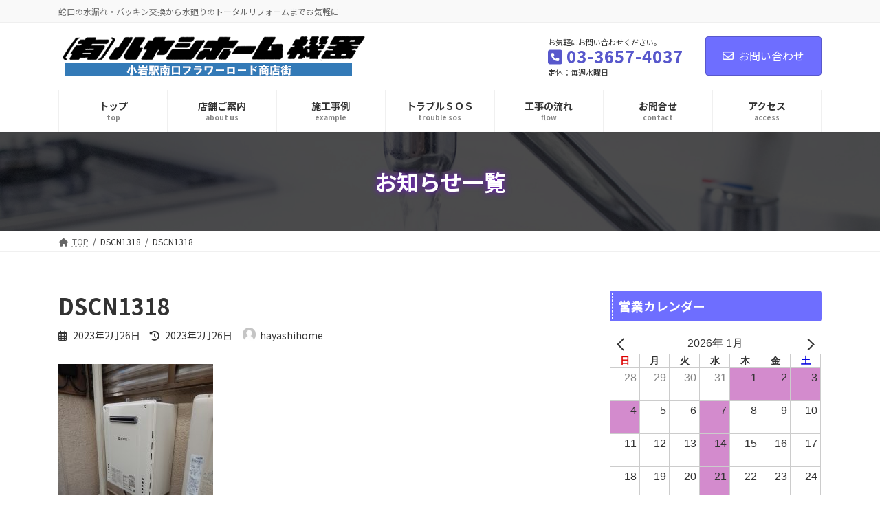

--- FILE ---
content_type: text/html; charset=UTF-8
request_url: https://hayashihome.com/%E3%80%90%E7%B5%A6%E6%B9%AF%E5%99%A8%E7%B7%A8%E3%80%91%E3%82%84%E3%81%A3%E3%81%A8%E5%85%A5%E8%8D%B7%EF%BC%81%EF%BC%81/dscn1318/
body_size: 97019
content:
<!DOCTYPE html>
<html dir="ltr" lang="ja" prefix="og: https://ogp.me/ns#">
<head>
<meta charset="utf-8">
<meta http-equiv="X-UA-Compatible" content="IE=edge">
<meta name="viewport" content="width=device-width, initial-scale=1">
<!-- Google tag (gtag.js) --><script async src="https://www.googletagmanager.com/gtag/js?id=UA-30414458-12"></script><script>window.dataLayer = window.dataLayer || [];function gtag(){dataLayer.push(arguments);}gtag('js', new Date());gtag('config', 'UA-30414458-12');</script>
<title>DSCN1318 | ㈲ハヤシホーム機器 | 江戸川区小岩の水まわり修理・リフォーム</title>
	<style>img:is([sizes="auto" i], [sizes^="auto," i]) { contain-intrinsic-size: 3000px 1500px }</style>
	
		<!-- All in One SEO 4.9.3 - aioseo.com -->
	<meta name="robots" content="max-image-preview:large" />
	<meta name="author" content="hayashihome"/>
	<link rel="canonical" href="https://hayashihome.com/%e3%80%90%e7%b5%a6%e6%b9%af%e5%99%a8%e7%b7%a8%e3%80%91%e3%82%84%e3%81%a3%e3%81%a8%e5%85%a5%e8%8d%b7%ef%bc%81%ef%bc%81/dscn1318/" />
	<meta name="generator" content="All in One SEO (AIOSEO) 4.9.3" />
		<meta property="og:locale" content="ja_JP" />
		<meta property="og:site_name" content="㈲ハヤシホーム機器 | 江戸川区小岩の水まわり修理・リフォーム | 蛇口の水漏れ・パッキン交換から水廻りのトータルリフォームまでお気軽に" />
		<meta property="og:type" content="article" />
		<meta property="og:title" content="DSCN1318 | ㈲ハヤシホーム機器 | 江戸川区小岩の水まわり修理・リフォーム" />
		<meta property="og:url" content="https://hayashihome.com/%e3%80%90%e7%b5%a6%e6%b9%af%e5%99%a8%e7%b7%a8%e3%80%91%e3%82%84%e3%81%a3%e3%81%a8%e5%85%a5%e8%8d%b7%ef%bc%81%ef%bc%81/dscn1318/" />
		<meta property="article:published_time" content="2023-02-26T10:10:13+00:00" />
		<meta property="article:modified_time" content="2023-02-26T10:10:13+00:00" />
		<meta name="twitter:card" content="summary" />
		<meta name="twitter:title" content="DSCN1318 | ㈲ハヤシホーム機器 | 江戸川区小岩の水まわり修理・リフォーム" />
		<script type="application/ld+json" class="aioseo-schema">
			{"@context":"https:\/\/schema.org","@graph":[{"@type":"BreadcrumbList","@id":"https:\/\/hayashihome.com\/%e3%80%90%e7%b5%a6%e6%b9%af%e5%99%a8%e7%b7%a8%e3%80%91%e3%82%84%e3%81%a3%e3%81%a8%e5%85%a5%e8%8d%b7%ef%bc%81%ef%bc%81\/dscn1318\/#breadcrumblist","itemListElement":[{"@type":"ListItem","@id":"https:\/\/hayashihome.com#listItem","position":1,"name":"\u30db\u30fc\u30e0","item":"https:\/\/hayashihome.com","nextItem":{"@type":"ListItem","@id":"https:\/\/hayashihome.com\/%e3%80%90%e7%b5%a6%e6%b9%af%e5%99%a8%e7%b7%a8%e3%80%91%e3%82%84%e3%81%a3%e3%81%a8%e5%85%a5%e8%8d%b7%ef%bc%81%ef%bc%81\/dscn1318\/#listItem","name":"DSCN1318"}},{"@type":"ListItem","@id":"https:\/\/hayashihome.com\/%e3%80%90%e7%b5%a6%e6%b9%af%e5%99%a8%e7%b7%a8%e3%80%91%e3%82%84%e3%81%a3%e3%81%a8%e5%85%a5%e8%8d%b7%ef%bc%81%ef%bc%81\/dscn1318\/#listItem","position":2,"name":"DSCN1318","previousItem":{"@type":"ListItem","@id":"https:\/\/hayashihome.com#listItem","name":"\u30db\u30fc\u30e0"}}]},{"@type":"ItemPage","@id":"https:\/\/hayashihome.com\/%e3%80%90%e7%b5%a6%e6%b9%af%e5%99%a8%e7%b7%a8%e3%80%91%e3%82%84%e3%81%a3%e3%81%a8%e5%85%a5%e8%8d%b7%ef%bc%81%ef%bc%81\/dscn1318\/#itempage","url":"https:\/\/hayashihome.com\/%e3%80%90%e7%b5%a6%e6%b9%af%e5%99%a8%e7%b7%a8%e3%80%91%e3%82%84%e3%81%a3%e3%81%a8%e5%85%a5%e8%8d%b7%ef%bc%81%ef%bc%81\/dscn1318\/","name":"DSCN1318 | \u3232\u30cf\u30e4\u30b7\u30db\u30fc\u30e0\u6a5f\u5668 | \u6c5f\u6238\u5ddd\u533a\u5c0f\u5ca9\u306e\u6c34\u307e\u308f\u308a\u4fee\u7406\u30fb\u30ea\u30d5\u30a9\u30fc\u30e0","inLanguage":"ja","isPartOf":{"@id":"https:\/\/hayashihome.com\/#website"},"breadcrumb":{"@id":"https:\/\/hayashihome.com\/%e3%80%90%e7%b5%a6%e6%b9%af%e5%99%a8%e7%b7%a8%e3%80%91%e3%82%84%e3%81%a3%e3%81%a8%e5%85%a5%e8%8d%b7%ef%bc%81%ef%bc%81\/dscn1318\/#breadcrumblist"},"author":{"@id":"https:\/\/hayashihome.com\/author\/hayashihome\/#author"},"creator":{"@id":"https:\/\/hayashihome.com\/author\/hayashihome\/#author"},"datePublished":"2023-02-26T19:10:13+09:00","dateModified":"2023-02-26T19:10:13+09:00"},{"@type":"Organization","@id":"https:\/\/hayashihome.com\/#organization","name":"\u3232\u30cf\u30e4\u30b7\u30db\u30fc\u30e0\u6a5f\u5668 | \u6c5f\u6238\u5ddd\u533a\u5c0f\u5ca9\u306e\u6c34\u307e\u308f\u308a\u4fee\u7406\u30fb\u30ea\u30d5\u30a9\u30fc\u30e0","description":"\u86c7\u53e3\u306e\u6c34\u6f0f\u308c\u30fb\u30d1\u30c3\u30ad\u30f3\u4ea4\u63db\u304b\u3089\u6c34\u5efb\u308a\u306e\u30c8\u30fc\u30bf\u30eb\u30ea\u30d5\u30a9\u30fc\u30e0\u307e\u3067\u304a\u6c17\u8efd\u306b","url":"https:\/\/hayashihome.com\/"},{"@type":"Person","@id":"https:\/\/hayashihome.com\/author\/hayashihome\/#author","url":"https:\/\/hayashihome.com\/author\/hayashihome\/","name":"hayashihome","image":{"@type":"ImageObject","@id":"https:\/\/hayashihome.com\/%e3%80%90%e7%b5%a6%e6%b9%af%e5%99%a8%e7%b7%a8%e3%80%91%e3%82%84%e3%81%a3%e3%81%a8%e5%85%a5%e8%8d%b7%ef%bc%81%ef%bc%81\/dscn1318\/#authorImage","url":"https:\/\/secure.gravatar.com\/avatar\/85eee26e464f27b7062b92a0020f26fa8671e9b39910211395f65ae785c0aaf4?s=96&d=mm&r=g","width":96,"height":96,"caption":"hayashihome"}},{"@type":"WebSite","@id":"https:\/\/hayashihome.com\/#website","url":"https:\/\/hayashihome.com\/","name":"\u3232\u30cf\u30e4\u30b7\u30db\u30fc\u30e0\u6a5f\u5668 | \u6c5f\u6238\u5ddd\u533a\u5c0f\u5ca9\u306e\u6c34\u307e\u308f\u308a\u4fee\u7406\u30fb\u30ea\u30d5\u30a9\u30fc\u30e0","description":"\u86c7\u53e3\u306e\u6c34\u6f0f\u308c\u30fb\u30d1\u30c3\u30ad\u30f3\u4ea4\u63db\u304b\u3089\u6c34\u5efb\u308a\u306e\u30c8\u30fc\u30bf\u30eb\u30ea\u30d5\u30a9\u30fc\u30e0\u307e\u3067\u304a\u6c17\u8efd\u306b","inLanguage":"ja","publisher":{"@id":"https:\/\/hayashihome.com\/#organization"}}]}
		</script>
		<!-- All in One SEO -->

<link rel="alternate" type="application/rss+xml" title="㈲ハヤシホーム機器 | 江戸川区小岩の水まわり修理・リフォーム &raquo; フィード" href="https://hayashihome.com/feed/" />
<link rel="alternate" type="application/rss+xml" title="㈲ハヤシホーム機器 | 江戸川区小岩の水まわり修理・リフォーム &raquo; コメントフィード" href="https://hayashihome.com/comments/feed/" />
<link rel="alternate" type="application/rss+xml" title="㈲ハヤシホーム機器 | 江戸川区小岩の水まわり修理・リフォーム &raquo; DSCN1318 のコメントのフィード" href="https://hayashihome.com/%e3%80%90%e7%b5%a6%e6%b9%af%e5%99%a8%e7%b7%a8%e3%80%91%e3%82%84%e3%81%a3%e3%81%a8%e5%85%a5%e8%8d%b7%ef%bc%81%ef%bc%81/dscn1318/feed/" />
<meta name="description" content="" /><script type="text/javascript">
/* <![CDATA[ */
window._wpemojiSettings = {"baseUrl":"https:\/\/s.w.org\/images\/core\/emoji\/16.0.1\/72x72\/","ext":".png","svgUrl":"https:\/\/s.w.org\/images\/core\/emoji\/16.0.1\/svg\/","svgExt":".svg","source":{"concatemoji":"https:\/\/hayashihome.com\/ad\/wp-includes\/js\/wp-emoji-release.min.js?ver=6.8.3"}};
/*! This file is auto-generated */
!function(s,n){var o,i,e;function c(e){try{var t={supportTests:e,timestamp:(new Date).valueOf()};sessionStorage.setItem(o,JSON.stringify(t))}catch(e){}}function p(e,t,n){e.clearRect(0,0,e.canvas.width,e.canvas.height),e.fillText(t,0,0);var t=new Uint32Array(e.getImageData(0,0,e.canvas.width,e.canvas.height).data),a=(e.clearRect(0,0,e.canvas.width,e.canvas.height),e.fillText(n,0,0),new Uint32Array(e.getImageData(0,0,e.canvas.width,e.canvas.height).data));return t.every(function(e,t){return e===a[t]})}function u(e,t){e.clearRect(0,0,e.canvas.width,e.canvas.height),e.fillText(t,0,0);for(var n=e.getImageData(16,16,1,1),a=0;a<n.data.length;a++)if(0!==n.data[a])return!1;return!0}function f(e,t,n,a){switch(t){case"flag":return n(e,"\ud83c\udff3\ufe0f\u200d\u26a7\ufe0f","\ud83c\udff3\ufe0f\u200b\u26a7\ufe0f")?!1:!n(e,"\ud83c\udde8\ud83c\uddf6","\ud83c\udde8\u200b\ud83c\uddf6")&&!n(e,"\ud83c\udff4\udb40\udc67\udb40\udc62\udb40\udc65\udb40\udc6e\udb40\udc67\udb40\udc7f","\ud83c\udff4\u200b\udb40\udc67\u200b\udb40\udc62\u200b\udb40\udc65\u200b\udb40\udc6e\u200b\udb40\udc67\u200b\udb40\udc7f");case"emoji":return!a(e,"\ud83e\udedf")}return!1}function g(e,t,n,a){var r="undefined"!=typeof WorkerGlobalScope&&self instanceof WorkerGlobalScope?new OffscreenCanvas(300,150):s.createElement("canvas"),o=r.getContext("2d",{willReadFrequently:!0}),i=(o.textBaseline="top",o.font="600 32px Arial",{});return e.forEach(function(e){i[e]=t(o,e,n,a)}),i}function t(e){var t=s.createElement("script");t.src=e,t.defer=!0,s.head.appendChild(t)}"undefined"!=typeof Promise&&(o="wpEmojiSettingsSupports",i=["flag","emoji"],n.supports={everything:!0,everythingExceptFlag:!0},e=new Promise(function(e){s.addEventListener("DOMContentLoaded",e,{once:!0})}),new Promise(function(t){var n=function(){try{var e=JSON.parse(sessionStorage.getItem(o));if("object"==typeof e&&"number"==typeof e.timestamp&&(new Date).valueOf()<e.timestamp+604800&&"object"==typeof e.supportTests)return e.supportTests}catch(e){}return null}();if(!n){if("undefined"!=typeof Worker&&"undefined"!=typeof OffscreenCanvas&&"undefined"!=typeof URL&&URL.createObjectURL&&"undefined"!=typeof Blob)try{var e="postMessage("+g.toString()+"("+[JSON.stringify(i),f.toString(),p.toString(),u.toString()].join(",")+"));",a=new Blob([e],{type:"text/javascript"}),r=new Worker(URL.createObjectURL(a),{name:"wpTestEmojiSupports"});return void(r.onmessage=function(e){c(n=e.data),r.terminate(),t(n)})}catch(e){}c(n=g(i,f,p,u))}t(n)}).then(function(e){for(var t in e)n.supports[t]=e[t],n.supports.everything=n.supports.everything&&n.supports[t],"flag"!==t&&(n.supports.everythingExceptFlag=n.supports.everythingExceptFlag&&n.supports[t]);n.supports.everythingExceptFlag=n.supports.everythingExceptFlag&&!n.supports.flag,n.DOMReady=!1,n.readyCallback=function(){n.DOMReady=!0}}).then(function(){return e}).then(function(){var e;n.supports.everything||(n.readyCallback(),(e=n.source||{}).concatemoji?t(e.concatemoji):e.wpemoji&&e.twemoji&&(t(e.twemoji),t(e.wpemoji)))}))}((window,document),window._wpemojiSettings);
/* ]]> */
</script>
<link rel='stylesheet' id='vkExUnit_common_style-css' href='https://hayashihome.com/ad/wp-content/plugins/vk-all-in-one-expansion-unit/assets/css/vkExUnit_style.css?ver=9.113.0.1' type='text/css' media='all' />
<style id='vkExUnit_common_style-inline-css' type='text/css'>
:root {--ver_page_top_button_url:url(https://hayashihome.com/ad/wp-content/plugins/vk-all-in-one-expansion-unit/assets/images/to-top-btn-icon.svg);}@font-face {font-weight: normal;font-style: normal;font-family: "vk_sns";src: url("https://hayashihome.com/ad/wp-content/plugins/vk-all-in-one-expansion-unit/inc/sns/icons/fonts/vk_sns.eot?-bq20cj");src: url("https://hayashihome.com/ad/wp-content/plugins/vk-all-in-one-expansion-unit/inc/sns/icons/fonts/vk_sns.eot?#iefix-bq20cj") format("embedded-opentype"),url("https://hayashihome.com/ad/wp-content/plugins/vk-all-in-one-expansion-unit/inc/sns/icons/fonts/vk_sns.woff?-bq20cj") format("woff"),url("https://hayashihome.com/ad/wp-content/plugins/vk-all-in-one-expansion-unit/inc/sns/icons/fonts/vk_sns.ttf?-bq20cj") format("truetype"),url("https://hayashihome.com/ad/wp-content/plugins/vk-all-in-one-expansion-unit/inc/sns/icons/fonts/vk_sns.svg?-bq20cj#vk_sns") format("svg");}
.veu_promotion-alert__content--text {border: 1px solid rgba(0,0,0,0.125);padding: 0.5em 1em;border-radius: var(--vk-size-radius);margin-bottom: var(--vk-margin-block-bottom);font-size: 0.875rem;}/* Alert Content部分に段落タグを入れた場合に最後の段落の余白を0にする */.veu_promotion-alert__content--text p:last-of-type{margin-bottom:0;margin-top: 0;}
</style>
<link rel='stylesheet' id='vk-header-top-css' href='https://hayashihome.com/ad/wp-content/plugins/lightning-g3-pro-unit/inc/header-top/package/css/header-top.css?ver=0.1.1' type='text/css' media='all' />
<style id='wp-emoji-styles-inline-css' type='text/css'>

	img.wp-smiley, img.emoji {
		display: inline !important;
		border: none !important;
		box-shadow: none !important;
		height: 1em !important;
		width: 1em !important;
		margin: 0 0.07em !important;
		vertical-align: -0.1em !important;
		background: none !important;
		padding: 0 !important;
	}
</style>
<link rel='stylesheet' id='wp-block-library-css' href='https://hayashihome.com/ad/wp-includes/css/dist/block-library/style.min.css?ver=6.8.3' type='text/css' media='all' />
<style id='wp-block-library-inline-css' type='text/css'>
.vk-cols--reverse{flex-direction:row-reverse}.vk-cols--hasbtn{margin-bottom:0}.vk-cols--hasbtn>.row>.vk_gridColumn_item,.vk-cols--hasbtn>.wp-block-column{position:relative;padding-bottom:3em}.vk-cols--hasbtn>.row>.vk_gridColumn_item>.wp-block-buttons,.vk-cols--hasbtn>.row>.vk_gridColumn_item>.vk_button,.vk-cols--hasbtn>.wp-block-column>.wp-block-buttons,.vk-cols--hasbtn>.wp-block-column>.vk_button{position:absolute;bottom:0;width:100%}.vk-cols--fit.wp-block-columns{gap:0}.vk-cols--fit.wp-block-columns,.vk-cols--fit.wp-block-columns:not(.is-not-stacked-on-mobile){margin-top:0;margin-bottom:0;justify-content:space-between}.vk-cols--fit.wp-block-columns>.wp-block-column *:last-child,.vk-cols--fit.wp-block-columns:not(.is-not-stacked-on-mobile)>.wp-block-column *:last-child{margin-bottom:0}.vk-cols--fit.wp-block-columns>.wp-block-column>.wp-block-cover,.vk-cols--fit.wp-block-columns:not(.is-not-stacked-on-mobile)>.wp-block-column>.wp-block-cover{margin-top:0}.vk-cols--fit.wp-block-columns.has-background,.vk-cols--fit.wp-block-columns:not(.is-not-stacked-on-mobile).has-background{padding:0}@media(max-width: 599px){.vk-cols--fit.wp-block-columns:not(.has-background)>.wp-block-column:not(.has-background),.vk-cols--fit.wp-block-columns:not(.is-not-stacked-on-mobile):not(.has-background)>.wp-block-column:not(.has-background){padding-left:0 !important;padding-right:0 !important}}@media(min-width: 782px){.vk-cols--fit.wp-block-columns .block-editor-block-list__block.wp-block-column:not(:first-child),.vk-cols--fit.wp-block-columns>.wp-block-column:not(:first-child),.vk-cols--fit.wp-block-columns:not(.is-not-stacked-on-mobile) .block-editor-block-list__block.wp-block-column:not(:first-child),.vk-cols--fit.wp-block-columns:not(.is-not-stacked-on-mobile)>.wp-block-column:not(:first-child){margin-left:0}}@media(min-width: 600px)and (max-width: 781px){.vk-cols--fit.wp-block-columns .wp-block-column:nth-child(2n),.vk-cols--fit.wp-block-columns:not(.is-not-stacked-on-mobile) .wp-block-column:nth-child(2n){margin-left:0}.vk-cols--fit.wp-block-columns .wp-block-column:not(:only-child),.vk-cols--fit.wp-block-columns:not(.is-not-stacked-on-mobile) .wp-block-column:not(:only-child){flex-basis:50% !important}}.vk-cols--fit--gap1.wp-block-columns{gap:1px}@media(min-width: 600px)and (max-width: 781px){.vk-cols--fit--gap1.wp-block-columns .wp-block-column:not(:only-child){flex-basis:calc(50% - 1px) !important}}.vk-cols--fit.vk-cols--grid>.block-editor-block-list__block,.vk-cols--fit.vk-cols--grid>.wp-block-column,.vk-cols--fit.vk-cols--grid:not(.is-not-stacked-on-mobile)>.block-editor-block-list__block,.vk-cols--fit.vk-cols--grid:not(.is-not-stacked-on-mobile)>.wp-block-column{flex-basis:50%;box-sizing:border-box}@media(max-width: 599px){.vk-cols--fit.vk-cols--grid.vk-cols--grid--alignfull>.wp-block-column:nth-child(2)>.wp-block-cover,.vk-cols--fit.vk-cols--grid.vk-cols--grid--alignfull>.wp-block-column:nth-child(2)>.vk_outer,.vk-cols--fit.vk-cols--grid:not(.is-not-stacked-on-mobile).vk-cols--grid--alignfull>.wp-block-column:nth-child(2)>.wp-block-cover,.vk-cols--fit.vk-cols--grid:not(.is-not-stacked-on-mobile).vk-cols--grid--alignfull>.wp-block-column:nth-child(2)>.vk_outer{width:100vw;margin-right:calc((100% - 100vw)/2);margin-left:calc((100% - 100vw)/2)}}@media(min-width: 600px){.vk-cols--fit.vk-cols--grid.vk-cols--grid--alignfull>.wp-block-column:nth-child(2)>.wp-block-cover,.vk-cols--fit.vk-cols--grid.vk-cols--grid--alignfull>.wp-block-column:nth-child(2)>.vk_outer,.vk-cols--fit.vk-cols--grid:not(.is-not-stacked-on-mobile).vk-cols--grid--alignfull>.wp-block-column:nth-child(2)>.wp-block-cover,.vk-cols--fit.vk-cols--grid:not(.is-not-stacked-on-mobile).vk-cols--grid--alignfull>.wp-block-column:nth-child(2)>.vk_outer{margin-right:calc(100% - 50vw);width:50vw}}@media(min-width: 600px){.vk-cols--fit.vk-cols--grid.vk-cols--grid--alignfull.vk-cols--reverse>.wp-block-column,.vk-cols--fit.vk-cols--grid:not(.is-not-stacked-on-mobile).vk-cols--grid--alignfull.vk-cols--reverse>.wp-block-column{margin-left:0;margin-right:0}.vk-cols--fit.vk-cols--grid.vk-cols--grid--alignfull.vk-cols--reverse>.wp-block-column:nth-child(2)>.wp-block-cover,.vk-cols--fit.vk-cols--grid.vk-cols--grid--alignfull.vk-cols--reverse>.wp-block-column:nth-child(2)>.vk_outer,.vk-cols--fit.vk-cols--grid:not(.is-not-stacked-on-mobile).vk-cols--grid--alignfull.vk-cols--reverse>.wp-block-column:nth-child(2)>.wp-block-cover,.vk-cols--fit.vk-cols--grid:not(.is-not-stacked-on-mobile).vk-cols--grid--alignfull.vk-cols--reverse>.wp-block-column:nth-child(2)>.vk_outer{margin-left:calc(100% - 50vw)}}.vk-cols--menu h2,.vk-cols--menu h3,.vk-cols--menu h4,.vk-cols--menu h5{margin-bottom:.2em;text-shadow:#000 0 0 10px}.vk-cols--menu h2:first-child,.vk-cols--menu h3:first-child,.vk-cols--menu h4:first-child,.vk-cols--menu h5:first-child{margin-top:0}.vk-cols--menu p{margin-bottom:1rem;text-shadow:#000 0 0 10px}.vk-cols--menu .wp-block-cover__inner-container:last-child{margin-bottom:0}.vk-cols--fitbnrs .wp-block-column .wp-block-cover:hover img{filter:unset}.vk-cols--fitbnrs .wp-block-column .wp-block-cover:hover{background-color:unset}.vk-cols--fitbnrs .wp-block-column .wp-block-cover:hover .wp-block-cover__image-background{filter:unset !important}.vk-cols--fitbnrs .wp-block-cover .wp-block-cover__inner-container{position:absolute;height:100%;width:100%}.vk-cols--fitbnrs .vk_button{height:100%;margin:0}.vk-cols--fitbnrs .vk_button .vk_button_btn,.vk-cols--fitbnrs .vk_button .btn{height:100%;width:100%;border:none;box-shadow:none;background-color:unset !important;transition:unset}.vk-cols--fitbnrs .vk_button .vk_button_btn:hover,.vk-cols--fitbnrs .vk_button .btn:hover{transition:unset}.vk-cols--fitbnrs .vk_button .vk_button_btn:after,.vk-cols--fitbnrs .vk_button .btn:after{border:none}.vk-cols--fitbnrs .vk_button .vk_button_link_txt{width:100%;position:absolute;top:50%;left:50%;transform:translateY(-50%) translateX(-50%);font-size:2rem;text-shadow:#000 0 0 10px}.vk-cols--fitbnrs .vk_button .vk_button_link_subCaption{width:100%;position:absolute;top:calc(50% + 2.2em);left:50%;transform:translateY(-50%) translateX(-50%);text-shadow:#000 0 0 10px}@media(min-width: 992px){.vk-cols--media.wp-block-columns{gap:3rem}}.vk-fit-map figure{margin-bottom:0}.vk-fit-map iframe{position:relative;margin-bottom:0;display:block;max-height:400px;width:100vw}.vk-fit-map:is(.alignfull,.alignwide) div{max-width:100%}.vk-table--th--width25 :where(tr>*:first-child){width:25%}.vk-table--th--width30 :where(tr>*:first-child){width:30%}.vk-table--th--width35 :where(tr>*:first-child){width:35%}.vk-table--th--width40 :where(tr>*:first-child){width:40%}.vk-table--th--bg-bright :where(tr>*:first-child){background-color:var(--wp--preset--color--bg-secondary, rgba(0, 0, 0, 0.05))}@media(max-width: 599px){.vk-table--mobile-block :is(th,td){width:100%;display:block}.vk-table--mobile-block.wp-block-table table :is(th,td){border-top:none}}.vk-table--width--th25 :where(tr>*:first-child){width:25%}.vk-table--width--th30 :where(tr>*:first-child){width:30%}.vk-table--width--th35 :where(tr>*:first-child){width:35%}.vk-table--width--th40 :where(tr>*:first-child){width:40%}.no-margin{margin:0}@media(max-width: 599px){.wp-block-image.vk-aligncenter--mobile>.alignright{float:none;margin-left:auto;margin-right:auto}.vk-no-padding-horizontal--mobile{padding-left:0 !important;padding-right:0 !important}}
/* VK Color Palettes */:root{ --wp--preset--color--vk-color-primary:#6e6eff}/* --vk-color-primary is deprecated. */:root{ --vk-color-primary: var(--wp--preset--color--vk-color-primary);}:root{ --wp--preset--color--vk-color-primary-dark:#5858cc}/* --vk-color-primary-dark is deprecated. */:root{ --vk-color-primary-dark: var(--wp--preset--color--vk-color-primary-dark);}:root{ --wp--preset--color--vk-color-primary-vivid:#7979ff}/* --vk-color-primary-vivid is deprecated. */:root{ --vk-color-primary-vivid: var(--wp--preset--color--vk-color-primary-vivid);}
</style>
<style id='classic-theme-styles-inline-css' type='text/css'>
/*! This file is auto-generated */
.wp-block-button__link{color:#fff;background-color:#32373c;border-radius:9999px;box-shadow:none;text-decoration:none;padding:calc(.667em + 2px) calc(1.333em + 2px);font-size:1.125em}.wp-block-file__button{background:#32373c;color:#fff;text-decoration:none}
</style>
<link rel='stylesheet' id='aioseo/css/src/vue/standalone/blocks/table-of-contents/global.scss-css' href='https://hayashihome.com/ad/wp-content/plugins/all-in-one-seo-pack/dist/Lite/assets/css/table-of-contents/global.e90f6d47.css?ver=4.9.3' type='text/css' media='all' />
<style id='xo-event-calendar-event-calendar-style-inline-css' type='text/css'>
.xo-event-calendar{font-family:Helvetica Neue,Helvetica,Hiragino Kaku Gothic ProN,Meiryo,MS PGothic,sans-serif;overflow:auto;position:relative}.xo-event-calendar td,.xo-event-calendar th{padding:0!important}.xo-event-calendar .calendar:nth-child(n+2) .month-next,.xo-event-calendar .calendar:nth-child(n+2) .month-prev{visibility:hidden}.xo-event-calendar table{background-color:transparent;border-collapse:separate;border-spacing:0;color:#333;margin:0;padding:0;table-layout:fixed;width:100%}.xo-event-calendar table caption,.xo-event-calendar table tbody,.xo-event-calendar table td,.xo-event-calendar table tfoot,.xo-event-calendar table th,.xo-event-calendar table thead,.xo-event-calendar table tr{background:transparent;border:0;margin:0;opacity:1;outline:0;padding:0;vertical-align:baseline}.xo-event-calendar table table tr{display:table-row}.xo-event-calendar table table td,.xo-event-calendar table table th{display:table-cell;padding:0}.xo-event-calendar table.xo-month{border:1px solid #ccc;border-right-width:0;margin:0 0 8px;padding:0}.xo-event-calendar table.xo-month td,.xo-event-calendar table.xo-month th{background-color:#fff;border:1px solid #ccc;padding:0}.xo-event-calendar table.xo-month caption{caption-side:top}.xo-event-calendar table.xo-month .month-header{display:flex;flex-flow:wrap;justify-content:center;margin:4px 0}.xo-event-calendar table.xo-month .month-header>span{flex-grow:1;text-align:center}.xo-event-calendar table.xo-month button{background-color:transparent;border:0;box-shadow:none;color:#333;cursor:pointer;margin:0;overflow:hidden;padding:0;text-shadow:none;width:38px}.xo-event-calendar table.xo-month button[disabled]{cursor:default;opacity:.3}.xo-event-calendar table.xo-month button>span{text-align:center;vertical-align:middle}.xo-event-calendar table.xo-month button span.nav-prev{border-bottom:2px solid #333;border-left:2px solid #333;display:inline-block;font-size:0;height:13px;transform:rotate(45deg);width:13px}.xo-event-calendar table.xo-month button span.nav-next{border-right:2px solid #333;border-top:2px solid #333;display:inline-block;font-size:0;height:13px;transform:rotate(45deg);width:13px}.xo-event-calendar table.xo-month button:hover span.nav-next,.xo-event-calendar table.xo-month button:hover span.nav-prev{border-width:3px}.xo-event-calendar table.xo-month>thead th{border-width:0 1px 0 0;color:#333;font-size:.9em;font-weight:700;padding:1px 0;text-align:center}.xo-event-calendar table.xo-month>thead th.sunday{color:#d00}.xo-event-calendar table.xo-month>thead th.saturday{color:#00d}.xo-event-calendar table.xo-month .month-week{border:0;overflow:hidden;padding:0;position:relative;width:100%}.xo-event-calendar table.xo-month .month-week table{border:0;margin:0;padding:0}.xo-event-calendar table.xo-month .month-dayname{border-width:1px 0 0 1px;bottom:0;left:0;position:absolute;right:0;top:0}.xo-event-calendar table.xo-month .month-dayname td{border-width:1px 1px 0 0;padding:0}.xo-event-calendar table.xo-month .month-dayname td div{border-width:1px 1px 0 0;font-size:100%;height:1000px;line-height:1.2em;padding:4px;text-align:right}.xo-event-calendar table.xo-month .month-dayname td div.other-month{opacity:.6}.xo-event-calendar table.xo-month .month-dayname td div.today{color:#00d;font-weight:700}.xo-event-calendar table.xo-month .month-dayname-space{height:1.5em;position:relative;top:0}.xo-event-calendar table.xo-month .month-event{background-color:transparent;position:relative;top:0}.xo-event-calendar table.xo-month .month-event td{background-color:transparent;border-width:0 1px 0 0;padding:0 1px 2px}.xo-event-calendar table.xo-month .month-event-space{background-color:transparent;height:1.5em}.xo-event-calendar table.xo-month .month-event-space td{border-width:0 1px 0 0}.xo-event-calendar table.xo-month .month-event tr,.xo-event-calendar table.xo-month .month-event-space tr{background-color:transparent}.xo-event-calendar table.xo-month .month-event-title{background-color:#ccc;border-radius:3px;color:#666;display:block;font-size:.8em;margin:1px;overflow:hidden;padding:0 4px;text-align:left;white-space:nowrap}.xo-event-calendar p.holiday-title{font-size:90%;margin:0;padding:2px 0;vertical-align:middle}.xo-event-calendar p.holiday-title span{border:1px solid #ccc;margin:0 6px 0 0;padding:0 0 0 18px}.xo-event-calendar .loading-animation{left:50%;margin:-20px 0 0 -20px;position:absolute;top:50%}@media(min-width:600px){.xo-event-calendar .calendars.columns-2{-moz-column-gap:15px;column-gap:15px;display:grid;grid-template-columns:repeat(2,1fr);row-gap:5px}.xo-event-calendar .calendars.columns-2 .month-next,.xo-event-calendar .calendars.columns-2 .month-prev{visibility:hidden}.xo-event-calendar .calendars.columns-2 .calendar:first-child .month-prev,.xo-event-calendar .calendars.columns-2 .calendar:nth-child(2) .month-next{visibility:visible}.xo-event-calendar .calendars.columns-3{-moz-column-gap:15px;column-gap:15px;display:grid;grid-template-columns:repeat(3,1fr);row-gap:5px}.xo-event-calendar .calendars.columns-3 .month-next,.xo-event-calendar .calendars.columns-3 .month-prev{visibility:hidden}.xo-event-calendar .calendars.columns-3 .calendar:first-child .month-prev,.xo-event-calendar .calendars.columns-3 .calendar:nth-child(3) .month-next{visibility:visible}.xo-event-calendar .calendars.columns-4{-moz-column-gap:15px;column-gap:15px;display:grid;grid-template-columns:repeat(4,1fr);row-gap:5px}.xo-event-calendar .calendars.columns-4 .month-next,.xo-event-calendar .calendars.columns-4 .month-prev{visibility:hidden}.xo-event-calendar .calendars.columns-4 .calendar:first-child .month-prev,.xo-event-calendar .calendars.columns-4 .calendar:nth-child(4) .month-next{visibility:visible}}.xo-event-calendar.xo-calendar-loading .xo-months{opacity:.5}.xo-event-calendar.xo-calendar-loading .loading-animation{animation:loadingCircRot .8s linear infinite;border:5px solid rgba(0,0,0,.2);border-radius:50%;border-top-color:#4285f4;height:40px;width:40px}@keyframes loadingCircRot{0%{transform:rotate(0deg)}to{transform:rotate(359deg)}}.xo-event-calendar.is-style-legacy table.xo-month .month-header>span{font-size:120%;line-height:28px}.xo-event-calendar.is-style-regular table.xo-month button:not(:hover):not(:active):not(.has-background){background-color:transparent;color:#333}.xo-event-calendar.is-style-regular table.xo-month button>span{text-align:center;vertical-align:middle}.xo-event-calendar.is-style-regular table.xo-month button>span:not(.dashicons){font-size:2em;overflow:hidden;text-indent:100%;white-space:nowrap}.xo-event-calendar.is-style-regular table.xo-month .month-next,.xo-event-calendar.is-style-regular table.xo-month .month-prev{height:2em;width:2em}.xo-event-calendar.is-style-regular table.xo-month .month-header{align-items:center;display:flex;justify-content:center;padding:.2em 0}.xo-event-calendar.is-style-regular table.xo-month .month-header .calendar-caption{flex-grow:1}.xo-event-calendar.is-style-regular table.xo-month .month-header>span{font-size:1.1em}.xo-event-calendar.is-style-regular table.xo-month>thead th{background:#fafafa;font-size:.8em}.xo-event-calendar.is-style-regular table.xo-month .month-dayname td div{font-size:1em;padding:.2em}.xo-event-calendar.is-style-regular table.xo-month .month-dayname td div.today{color:#339;font-weight:700}.xo-event-calendar.is-style-regular .holiday-titles{display:inline-flex;flex-wrap:wrap;gap:.25em 1em}.xo-event-calendar.is-style-regular p.holiday-title{font-size:.875em;margin:0 0 .5em}.xo-event-calendar.is-style-regular p.holiday-title span{margin:0 .25em 0 0;padding:0 0 0 1.25em}

</style>
<style id='xo-event-calendar-simple-calendar-style-inline-css' type='text/css'>
.xo-simple-calendar{box-sizing:border-box;font-family:Helvetica Neue,Helvetica,Hiragino Kaku Gothic ProN,Meiryo,MS PGothic,sans-serif;margin:0;padding:0;position:relative}.xo-simple-calendar td,.xo-simple-calendar th{padding:0!important}.xo-simple-calendar .calendar:nth-child(n+2) .month-next,.xo-simple-calendar .calendar:nth-child(n+2) .month-prev{visibility:hidden}.xo-simple-calendar .calendar table.month{border:0;border-collapse:separate;border-spacing:1px;box-sizing:border-box;margin:0 0 .5em;min-width:auto;outline:0;padding:0;table-layout:fixed;width:100%}.xo-simple-calendar .calendar table.month caption,.xo-simple-calendar .calendar table.month tbody,.xo-simple-calendar .calendar table.month td,.xo-simple-calendar .calendar table.month tfoot,.xo-simple-calendar .calendar table.month th,.xo-simple-calendar .calendar table.month thead,.xo-simple-calendar .calendar table.month tr{background:transparent;border:0;margin:0;opacity:1;outline:0;padding:0;vertical-align:baseline}.xo-simple-calendar .calendar table.month caption{caption-side:top;font-size:1.1em}.xo-simple-calendar .calendar table.month .month-header{align-items:center;display:flex;justify-content:center;width:100%}.xo-simple-calendar .calendar table.month .month-header .month-title{flex-grow:1;font-size:1em;font-weight:400;letter-spacing:.1em;line-height:1em;padding:0;text-align:center}.xo-simple-calendar .calendar table.month .month-header button{background:none;background-color:transparent;border:0;font-size:1.4em;line-height:1.4em;margin:0;outline-offset:0;padding:0;width:1.4em}.xo-simple-calendar .calendar table.month .month-header button:not(:hover):not(:active):not(.has-background){background-color:transparent}.xo-simple-calendar .calendar table.month .month-header button:hover{opacity:.6}.xo-simple-calendar .calendar table.month .month-header button:disabled{cursor:auto;opacity:.3}.xo-simple-calendar .calendar table.month .month-header .month-next,.xo-simple-calendar .calendar table.month .month-header .month-prev{background-color:transparent;color:#333;cursor:pointer}.xo-simple-calendar .calendar table.month tr{background:transparent;border:0;outline:0}.xo-simple-calendar .calendar table.month td,.xo-simple-calendar .calendar table.month th{background:transparent;border:0;outline:0;text-align:center;vertical-align:middle;word-break:normal}.xo-simple-calendar .calendar table.month th{font-size:.8em;font-weight:700}.xo-simple-calendar .calendar table.month td{font-size:1em;font-weight:400}.xo-simple-calendar .calendar table.month .day.holiday{color:#333}.xo-simple-calendar .calendar table.month .day.other{opacity:.3}.xo-simple-calendar .calendar table.month .day>span{box-sizing:border-box;display:inline-block;padding:.2em;width:100%}.xo-simple-calendar .calendar table.month th>span{color:#333}.xo-simple-calendar .calendar table.month .day.sun>span,.xo-simple-calendar .calendar table.month th.sun>span{color:#ec0220}.xo-simple-calendar .calendar table.month .day.sat>span,.xo-simple-calendar .calendar table.month th.sat>span{color:#0069de}.xo-simple-calendar .calendars-footer{margin:.5em;padding:0}.xo-simple-calendar .calendars-footer ul.holiday-titles{border:0;display:inline-flex;flex-wrap:wrap;gap:.25em 1em;margin:0;outline:0;padding:0}.xo-simple-calendar .calendars-footer ul.holiday-titles li{border:0;list-style:none;margin:0;outline:0;padding:0}.xo-simple-calendar .calendars-footer ul.holiday-titles li:after,.xo-simple-calendar .calendars-footer ul.holiday-titles li:before{content:none}.xo-simple-calendar .calendars-footer ul.holiday-titles .mark{border-radius:50%;display:inline-block;height:1.2em;vertical-align:middle;width:1.2em}.xo-simple-calendar .calendars-footer ul.holiday-titles .title{font-size:.7em;vertical-align:middle}@media(min-width:600px){.xo-simple-calendar .calendars.columns-2{-moz-column-gap:15px;column-gap:15px;display:grid;grid-template-columns:repeat(2,1fr);row-gap:5px}.xo-simple-calendar .calendars.columns-2 .month-next,.xo-simple-calendar .calendars.columns-2 .month-prev{visibility:hidden}.xo-simple-calendar .calendars.columns-2 .calendar:first-child .month-prev,.xo-simple-calendar .calendars.columns-2 .calendar:nth-child(2) .month-next{visibility:visible}.xo-simple-calendar .calendars.columns-3{-moz-column-gap:15px;column-gap:15px;display:grid;grid-template-columns:repeat(3,1fr);row-gap:5px}.xo-simple-calendar .calendars.columns-3 .month-next,.xo-simple-calendar .calendars.columns-3 .month-prev{visibility:hidden}.xo-simple-calendar .calendars.columns-3 .calendar:first-child .month-prev,.xo-simple-calendar .calendars.columns-3 .calendar:nth-child(3) .month-next{visibility:visible}.xo-simple-calendar .calendars.columns-4{-moz-column-gap:15px;column-gap:15px;display:grid;grid-template-columns:repeat(4,1fr);row-gap:5px}.xo-simple-calendar .calendars.columns-4 .month-next,.xo-simple-calendar .calendars.columns-4 .month-prev{visibility:hidden}.xo-simple-calendar .calendars.columns-4 .calendar:first-child .month-prev,.xo-simple-calendar .calendars.columns-4 .calendar:nth-child(4) .month-next{visibility:visible}}.xo-simple-calendar .calendar-loading-animation{left:50%;margin:-20px 0 0 -20px;position:absolute;top:50%}.xo-simple-calendar.xo-calendar-loading .calendars{opacity:.3}.xo-simple-calendar.xo-calendar-loading .calendar-loading-animation{animation:SimpleCalendarLoadingCircRot .8s linear infinite;border:5px solid rgba(0,0,0,.2);border-radius:50%;border-top-color:#4285f4;height:40px;width:40px}@keyframes SimpleCalendarLoadingCircRot{0%{transform:rotate(0deg)}to{transform:rotate(359deg)}}.xo-simple-calendar.is-style-regular table.month{border-collapse:collapse;border-spacing:0}.xo-simple-calendar.is-style-regular table.month tr{border:0}.xo-simple-calendar.is-style-regular table.month .day>span{border-radius:50%;line-height:2em;padding:.1em;width:2.2em}.xo-simple-calendar.is-style-frame table.month{background:transparent;border-collapse:collapse;border-spacing:0}.xo-simple-calendar.is-style-frame table.month thead tr{background:#eee}.xo-simple-calendar.is-style-frame table.month tbody tr{background:#fff}.xo-simple-calendar.is-style-frame table.month td,.xo-simple-calendar.is-style-frame table.month th{border:1px solid #ccc}.xo-simple-calendar.is-style-frame .calendars-footer{margin:8px 0}.xo-simple-calendar.is-style-frame .calendars-footer ul.holiday-titles .mark{border:1px solid #ccc;border-radius:0}

</style>
<style id='global-styles-inline-css' type='text/css'>
:root{--wp--preset--aspect-ratio--square: 1;--wp--preset--aspect-ratio--4-3: 4/3;--wp--preset--aspect-ratio--3-4: 3/4;--wp--preset--aspect-ratio--3-2: 3/2;--wp--preset--aspect-ratio--2-3: 2/3;--wp--preset--aspect-ratio--16-9: 16/9;--wp--preset--aspect-ratio--9-16: 9/16;--wp--preset--color--black: #000000;--wp--preset--color--cyan-bluish-gray: #abb8c3;--wp--preset--color--white: #ffffff;--wp--preset--color--pale-pink: #f78da7;--wp--preset--color--vivid-red: #cf2e2e;--wp--preset--color--luminous-vivid-orange: #ff6900;--wp--preset--color--luminous-vivid-amber: #fcb900;--wp--preset--color--light-green-cyan: #7bdcb5;--wp--preset--color--vivid-green-cyan: #00d084;--wp--preset--color--pale-cyan-blue: #8ed1fc;--wp--preset--color--vivid-cyan-blue: #0693e3;--wp--preset--color--vivid-purple: #9b51e0;--wp--preset--color--vk-color-primary: #6e6eff;--wp--preset--color--vk-color-primary-dark: #5858cc;--wp--preset--color--vk-color-primary-vivid: #7979ff;--wp--preset--gradient--vivid-cyan-blue-to-vivid-purple: linear-gradient(135deg,rgba(6,147,227,1) 0%,rgb(155,81,224) 100%);--wp--preset--gradient--light-green-cyan-to-vivid-green-cyan: linear-gradient(135deg,rgb(122,220,180) 0%,rgb(0,208,130) 100%);--wp--preset--gradient--luminous-vivid-amber-to-luminous-vivid-orange: linear-gradient(135deg,rgba(252,185,0,1) 0%,rgba(255,105,0,1) 100%);--wp--preset--gradient--luminous-vivid-orange-to-vivid-red: linear-gradient(135deg,rgba(255,105,0,1) 0%,rgb(207,46,46) 100%);--wp--preset--gradient--very-light-gray-to-cyan-bluish-gray: linear-gradient(135deg,rgb(238,238,238) 0%,rgb(169,184,195) 100%);--wp--preset--gradient--cool-to-warm-spectrum: linear-gradient(135deg,rgb(74,234,220) 0%,rgb(151,120,209) 20%,rgb(207,42,186) 40%,rgb(238,44,130) 60%,rgb(251,105,98) 80%,rgb(254,248,76) 100%);--wp--preset--gradient--blush-light-purple: linear-gradient(135deg,rgb(255,206,236) 0%,rgb(152,150,240) 100%);--wp--preset--gradient--blush-bordeaux: linear-gradient(135deg,rgb(254,205,165) 0%,rgb(254,45,45) 50%,rgb(107,0,62) 100%);--wp--preset--gradient--luminous-dusk: linear-gradient(135deg,rgb(255,203,112) 0%,rgb(199,81,192) 50%,rgb(65,88,208) 100%);--wp--preset--gradient--pale-ocean: linear-gradient(135deg,rgb(255,245,203) 0%,rgb(182,227,212) 50%,rgb(51,167,181) 100%);--wp--preset--gradient--electric-grass: linear-gradient(135deg,rgb(202,248,128) 0%,rgb(113,206,126) 100%);--wp--preset--gradient--midnight: linear-gradient(135deg,rgb(2,3,129) 0%,rgb(40,116,252) 100%);--wp--preset--gradient--vivid-green-cyan-to-vivid-cyan-blue: linear-gradient(135deg,rgba(0,208,132,1) 0%,rgba(6,147,227,1) 100%);--wp--preset--font-size--small: 14px;--wp--preset--font-size--medium: 20px;--wp--preset--font-size--large: 24px;--wp--preset--font-size--x-large: 42px;--wp--preset--font-size--regular: 16px;--wp--preset--font-size--huge: 36px;--wp--preset--spacing--20: 0.44rem;--wp--preset--spacing--30: 0.67rem;--wp--preset--spacing--40: 1rem;--wp--preset--spacing--50: 1.5rem;--wp--preset--spacing--60: 2.25rem;--wp--preset--spacing--70: 3.38rem;--wp--preset--spacing--80: 5.06rem;--wp--preset--shadow--natural: 6px 6px 9px rgba(0, 0, 0, 0.2);--wp--preset--shadow--deep: 12px 12px 50px rgba(0, 0, 0, 0.4);--wp--preset--shadow--sharp: 6px 6px 0px rgba(0, 0, 0, 0.2);--wp--preset--shadow--outlined: 6px 6px 0px -3px rgba(255, 255, 255, 1), 6px 6px rgba(0, 0, 0, 1);--wp--preset--shadow--crisp: 6px 6px 0px rgba(0, 0, 0, 1);}:where(.is-layout-flex){gap: 0.5em;}:where(.is-layout-grid){gap: 0.5em;}body .is-layout-flex{display: flex;}.is-layout-flex{flex-wrap: wrap;align-items: center;}.is-layout-flex > :is(*, div){margin: 0;}body .is-layout-grid{display: grid;}.is-layout-grid > :is(*, div){margin: 0;}:where(.wp-block-columns.is-layout-flex){gap: 2em;}:where(.wp-block-columns.is-layout-grid){gap: 2em;}:where(.wp-block-post-template.is-layout-flex){gap: 1.25em;}:where(.wp-block-post-template.is-layout-grid){gap: 1.25em;}.has-black-color{color: var(--wp--preset--color--black) !important;}.has-cyan-bluish-gray-color{color: var(--wp--preset--color--cyan-bluish-gray) !important;}.has-white-color{color: var(--wp--preset--color--white) !important;}.has-pale-pink-color{color: var(--wp--preset--color--pale-pink) !important;}.has-vivid-red-color{color: var(--wp--preset--color--vivid-red) !important;}.has-luminous-vivid-orange-color{color: var(--wp--preset--color--luminous-vivid-orange) !important;}.has-luminous-vivid-amber-color{color: var(--wp--preset--color--luminous-vivid-amber) !important;}.has-light-green-cyan-color{color: var(--wp--preset--color--light-green-cyan) !important;}.has-vivid-green-cyan-color{color: var(--wp--preset--color--vivid-green-cyan) !important;}.has-pale-cyan-blue-color{color: var(--wp--preset--color--pale-cyan-blue) !important;}.has-vivid-cyan-blue-color{color: var(--wp--preset--color--vivid-cyan-blue) !important;}.has-vivid-purple-color{color: var(--wp--preset--color--vivid-purple) !important;}.has-vk-color-primary-color{color: var(--wp--preset--color--vk-color-primary) !important;}.has-vk-color-primary-dark-color{color: var(--wp--preset--color--vk-color-primary-dark) !important;}.has-vk-color-primary-vivid-color{color: var(--wp--preset--color--vk-color-primary-vivid) !important;}.has-black-background-color{background-color: var(--wp--preset--color--black) !important;}.has-cyan-bluish-gray-background-color{background-color: var(--wp--preset--color--cyan-bluish-gray) !important;}.has-white-background-color{background-color: var(--wp--preset--color--white) !important;}.has-pale-pink-background-color{background-color: var(--wp--preset--color--pale-pink) !important;}.has-vivid-red-background-color{background-color: var(--wp--preset--color--vivid-red) !important;}.has-luminous-vivid-orange-background-color{background-color: var(--wp--preset--color--luminous-vivid-orange) !important;}.has-luminous-vivid-amber-background-color{background-color: var(--wp--preset--color--luminous-vivid-amber) !important;}.has-light-green-cyan-background-color{background-color: var(--wp--preset--color--light-green-cyan) !important;}.has-vivid-green-cyan-background-color{background-color: var(--wp--preset--color--vivid-green-cyan) !important;}.has-pale-cyan-blue-background-color{background-color: var(--wp--preset--color--pale-cyan-blue) !important;}.has-vivid-cyan-blue-background-color{background-color: var(--wp--preset--color--vivid-cyan-blue) !important;}.has-vivid-purple-background-color{background-color: var(--wp--preset--color--vivid-purple) !important;}.has-vk-color-primary-background-color{background-color: var(--wp--preset--color--vk-color-primary) !important;}.has-vk-color-primary-dark-background-color{background-color: var(--wp--preset--color--vk-color-primary-dark) !important;}.has-vk-color-primary-vivid-background-color{background-color: var(--wp--preset--color--vk-color-primary-vivid) !important;}.has-black-border-color{border-color: var(--wp--preset--color--black) !important;}.has-cyan-bluish-gray-border-color{border-color: var(--wp--preset--color--cyan-bluish-gray) !important;}.has-white-border-color{border-color: var(--wp--preset--color--white) !important;}.has-pale-pink-border-color{border-color: var(--wp--preset--color--pale-pink) !important;}.has-vivid-red-border-color{border-color: var(--wp--preset--color--vivid-red) !important;}.has-luminous-vivid-orange-border-color{border-color: var(--wp--preset--color--luminous-vivid-orange) !important;}.has-luminous-vivid-amber-border-color{border-color: var(--wp--preset--color--luminous-vivid-amber) !important;}.has-light-green-cyan-border-color{border-color: var(--wp--preset--color--light-green-cyan) !important;}.has-vivid-green-cyan-border-color{border-color: var(--wp--preset--color--vivid-green-cyan) !important;}.has-pale-cyan-blue-border-color{border-color: var(--wp--preset--color--pale-cyan-blue) !important;}.has-vivid-cyan-blue-border-color{border-color: var(--wp--preset--color--vivid-cyan-blue) !important;}.has-vivid-purple-border-color{border-color: var(--wp--preset--color--vivid-purple) !important;}.has-vk-color-primary-border-color{border-color: var(--wp--preset--color--vk-color-primary) !important;}.has-vk-color-primary-dark-border-color{border-color: var(--wp--preset--color--vk-color-primary-dark) !important;}.has-vk-color-primary-vivid-border-color{border-color: var(--wp--preset--color--vk-color-primary-vivid) !important;}.has-vivid-cyan-blue-to-vivid-purple-gradient-background{background: var(--wp--preset--gradient--vivid-cyan-blue-to-vivid-purple) !important;}.has-light-green-cyan-to-vivid-green-cyan-gradient-background{background: var(--wp--preset--gradient--light-green-cyan-to-vivid-green-cyan) !important;}.has-luminous-vivid-amber-to-luminous-vivid-orange-gradient-background{background: var(--wp--preset--gradient--luminous-vivid-amber-to-luminous-vivid-orange) !important;}.has-luminous-vivid-orange-to-vivid-red-gradient-background{background: var(--wp--preset--gradient--luminous-vivid-orange-to-vivid-red) !important;}.has-very-light-gray-to-cyan-bluish-gray-gradient-background{background: var(--wp--preset--gradient--very-light-gray-to-cyan-bluish-gray) !important;}.has-cool-to-warm-spectrum-gradient-background{background: var(--wp--preset--gradient--cool-to-warm-spectrum) !important;}.has-blush-light-purple-gradient-background{background: var(--wp--preset--gradient--blush-light-purple) !important;}.has-blush-bordeaux-gradient-background{background: var(--wp--preset--gradient--blush-bordeaux) !important;}.has-luminous-dusk-gradient-background{background: var(--wp--preset--gradient--luminous-dusk) !important;}.has-pale-ocean-gradient-background{background: var(--wp--preset--gradient--pale-ocean) !important;}.has-electric-grass-gradient-background{background: var(--wp--preset--gradient--electric-grass) !important;}.has-midnight-gradient-background{background: var(--wp--preset--gradient--midnight) !important;}.has-small-font-size{font-size: var(--wp--preset--font-size--small) !important;}.has-medium-font-size{font-size: var(--wp--preset--font-size--medium) !important;}.has-large-font-size{font-size: var(--wp--preset--font-size--large) !important;}.has-x-large-font-size{font-size: var(--wp--preset--font-size--x-large) !important;}
:where(.wp-block-post-template.is-layout-flex){gap: 1.25em;}:where(.wp-block-post-template.is-layout-grid){gap: 1.25em;}
:where(.wp-block-columns.is-layout-flex){gap: 2em;}:where(.wp-block-columns.is-layout-grid){gap: 2em;}
:root :where(.wp-block-pullquote){font-size: 1.5em;line-height: 1.6;}
</style>
<link rel='stylesheet' id='contact-form-7-css' href='https://hayashihome.com/ad/wp-content/plugins/contact-form-7/includes/css/styles.css?ver=5.9.8' type='text/css' media='all' />
<link rel='stylesheet' id='vk-swiper-style-css' href='https://hayashihome.com/ad/wp-content/plugins/vk-blocks-pro/vendor/vektor-inc/vk-swiper/src/assets/css/swiper-bundle.min.css?ver=11.0.2' type='text/css' media='all' />
<link rel='stylesheet' id='xo-event-calendar-css' href='https://hayashihome.com/ad/wp-content/plugins/xo-event-calendar/css/xo-event-calendar.css?ver=3.2.10' type='text/css' media='all' />
<link rel='stylesheet' id='lightning-common-style-css' href='https://hayashihome.com/ad/wp-content/themes/lightning/_g3/assets/css/style.css?ver=15.30.0' type='text/css' media='all' />
<style id='lightning-common-style-inline-css' type='text/css'>
/* Lightning */:root {--vk-color-primary:#6e6eff;--vk-color-primary-dark:#5858cc;--vk-color-primary-vivid:#7979ff;--g_nav_main_acc_icon_open_url:url(https://hayashihome.com/ad/wp-content/themes/lightning/_g3/inc/vk-mobile-nav/package/images/vk-menu-acc-icon-open-black.svg);--g_nav_main_acc_icon_close_url: url(https://hayashihome.com/ad/wp-content/themes/lightning/_g3/inc/vk-mobile-nav/package/images/vk-menu-close-black.svg);--g_nav_sub_acc_icon_open_url: url(https://hayashihome.com/ad/wp-content/themes/lightning/_g3/inc/vk-mobile-nav/package/images/vk-menu-acc-icon-open-white.svg);--g_nav_sub_acc_icon_close_url: url(https://hayashihome.com/ad/wp-content/themes/lightning/_g3/inc/vk-mobile-nav/package/images/vk-menu-close-white.svg);}
:root{--swiper-navigation-color: #fff;}
html{scroll-padding-top:var(--vk-size-admin-bar);}
:root {}.main-section {}
/* vk-mobile-nav */:root {--vk-mobile-nav-menu-btn-bg-src: url("https://hayashihome.com/ad/wp-content/themes/lightning/_g3/inc/vk-mobile-nav/package/images/vk-menu-btn-black.svg");--vk-mobile-nav-menu-btn-close-bg-src: url("https://hayashihome.com/ad/wp-content/themes/lightning/_g3/inc/vk-mobile-nav/package/images/vk-menu-close-black.svg");--vk-menu-acc-icon-open-black-bg-src: url("https://hayashihome.com/ad/wp-content/themes/lightning/_g3/inc/vk-mobile-nav/package/images/vk-menu-acc-icon-open-black.svg");--vk-menu-acc-icon-open-white-bg-src: url("https://hayashihome.com/ad/wp-content/themes/lightning/_g3/inc/vk-mobile-nav/package/images/vk-menu-acc-icon-open-white.svg");--vk-menu-acc-icon-close-black-bg-src: url("https://hayashihome.com/ad/wp-content/themes/lightning/_g3/inc/vk-mobile-nav/package/images/vk-menu-close-black.svg");--vk-menu-acc-icon-close-white-bg-src: url("https://hayashihome.com/ad/wp-content/themes/lightning/_g3/inc/vk-mobile-nav/package/images/vk-menu-close-white.svg");}
</style>
<link rel='stylesheet' id='lightning-design-style-css' href='https://hayashihome.com/ad/wp-content/themes/lightning/_g3/design-skin/origin3/css/style.css?ver=15.30.0' type='text/css' media='all' />
<style id='lightning-design-style-inline-css' type='text/css'>
.tagcloud a:before { font-family: "Font Awesome 5 Free";content: "\f02b";font-weight: bold; }
/* Pro Title Design */ h2,.main-section .cart_totals h2,h2.main-section-title { color:var(--vk-color-text-body);background-color:unset;position: relative;border:none;padding:unset;margin-left: auto;margin-right: auto;border-radius:unset;outline: unset;outline-offset: unset;box-shadow: unset;content:none;overflow: unset;background-color:var(--vk-color-primary);position: relative;padding: 0.6em 0.8em 0.55em;margin-bottom:var(--vk-margin-headding-bottom);color:#fff;border-radius:4px;text-align:left;}h2 a,.main-section .cart_totals h2 a,h2.main-section-title a { color:#fff;}h2::before,.main-section .cart_totals h2::before,h2.main-section-title::before { color:var(--vk-color-text-body);background-color:unset;position: relative;border:none;padding:unset;margin-left: auto;margin-right: auto;border-radius:unset;outline: unset;outline-offset: unset;box-shadow: unset;content:none;overflow: unset;content: "";position: absolute;top: auto;left: 40px;bottom: -20px;width: auto;margin-left: -10px;border: 10px solid transparent;border-top: 10px solid var(--vk-color-primary);z-index: 2;height: auto;background-color: transparent !important;}h2::after,.main-section .cart_totals h2::after,h2.main-section-title::after { color:var(--vk-color-text-body);background-color:unset;position: relative;border:none;padding:unset;margin-left: auto;margin-right: auto;border-radius:unset;outline: unset;outline-offset: unset;box-shadow: unset;content:none;overflow: unset;}.sub-section .sub-section-title,.site-body-bottom .sub-section-title { color:var(--vk-color-text-body);background-color:unset;position: relative;border:none;padding:unset;margin-left: auto;margin-right: auto;border-radius:unset;outline: unset;outline-offset: unset;box-shadow: unset;content:none;overflow: unset;background-color:var(--vk-color-primary);padding: 0.6em 0.7em 0.55em;margin-bottom:var(--vk-margin-headding-bottom);color:#fff;border-radius:4px;outline: dashed 1px #fff;outline-offset: -4px;}.sub-section .sub-section-title a,.site-body-bottom .sub-section-title a { color:#fff;}.sub-section .sub-section-title::before,.site-body-bottom .sub-section-title::before { color:var(--vk-color-text-body);background-color:unset;position: relative;border:none;padding:unset;margin-left: auto;margin-right: auto;border-radius:unset;outline: unset;outline-offset: unset;box-shadow: unset;content:none;overflow: unset;}.sub-section .sub-section-title::after,.site-body-bottom .sub-section-title::after { color:var(--vk-color-text-body);background-color:unset;position: relative;border:none;padding:unset;margin-left: auto;margin-right: auto;border-radius:unset;outline: unset;outline-offset: unset;box-shadow: unset;content:none;overflow: unset;}h3 { color:var(--vk-color-text-body);background-color:unset;position: relative;border:none;padding:unset;margin-left: auto;margin-right: auto;border-radius:unset;outline: unset;outline-offset: unset;box-shadow: unset;content:none;overflow: unset;padding: 0.6em 0 0.55em;margin-bottom:var(--vk-margin-headding-bottom);border-top: double 3px var(--vk-color-primary);border-bottom: double 3px var(--vk-color-primary);}h3 a { color:var(--vk-color-text-body);}h3::before { color:var(--vk-color-text-body);background-color:unset;position: relative;border:none;padding:unset;margin-left: auto;margin-right: auto;border-radius:unset;outline: unset;outline-offset: unset;box-shadow: unset;content:none;overflow: unset;}h3::after { color:var(--vk-color-text-body);background-color:unset;position: relative;border:none;padding:unset;margin-left: auto;margin-right: auto;border-radius:unset;outline: unset;outline-offset: unset;box-shadow: unset;content:none;overflow: unset;}
/* Font switch */.site-header .site-header-logo{ font-family:"Noto Sans JP",sans-serif;font-weight:700;font-display: swap;}.global-nav{ font-family:"Noto Sans JP",sans-serif;font-weight:700;font-display: swap;}h1,h2,h3,h4,h5,h6,.page-header-title{ font-family:"Noto Sans JP",sans-serif;font-weight:700;font-display: swap;}body{ font-family:"Noto Sans JP",sans-serif;font-weight:400;font-display: swap;}
.vk-campaign-text{color:#fff;background-color:#eab010;}.vk-campaign-text_btn,.vk-campaign-text_btn:link,.vk-campaign-text_btn:visited,.vk-campaign-text_btn:focus,.vk-campaign-text_btn:active{background:#fff;color:#4c4c4c;}a.vk-campaign-text_btn:hover{background:#eab010;color:#fff;}.vk-campaign-text_link,.vk-campaign-text_link:link,.vk-campaign-text_link:hover,.vk-campaign-text_link:visited,.vk-campaign-text_link:active,.vk-campaign-text_link:focus{color:#fff;}
/* page header */:root{--vk-page-header-url : url(https://hayashihome.com/ad/wp-content/uploads/2022/10/page_header.jpg);}@media ( max-width:575.98px ){:root{--vk-page-header-url : url(https://hayashihome.com/ad/wp-content/uploads/2022/10/page_header.jpg);}}.page-header{ position:relative;color:#fff;text-shadow:0px 0px 10px #790fe2;background: var(--vk-page-header-url, url(https://hayashihome.com/ad/wp-content/uploads/2022/10/page_header.jpg) ) no-repeat 50% center;background-size: cover;min-height:9rem;}.page-header::before{content:"";position:absolute;top:0;left:0;background-color:#000;opacity:0.7;width:100%;height:100%;}
</style>
<link rel='stylesheet' id='vk-blog-card-css' href='https://hayashihome.com/ad/wp-content/themes/lightning/_g3/inc/vk-wp-oembed-blog-card/package/css/blog-card.css?ver=6.8.3' type='text/css' media='all' />
<link rel='stylesheet' id='veu-cta-css' href='https://hayashihome.com/ad/wp-content/plugins/vk-all-in-one-expansion-unit/inc/call-to-action/package/assets/css/style.css?ver=9.113.0.1' type='text/css' media='all' />
<link rel='stylesheet' id='vk-blocks-build-css-css' href='https://hayashihome.com/ad/wp-content/plugins/vk-blocks-pro/build/block-build.css?ver=1.115.2.0' type='text/css' media='all' />
<style id='vk-blocks-build-css-inline-css' type='text/css'>

	:root {
		--vk_image-mask-circle: url(https://hayashihome.com/ad/wp-content/plugins/vk-blocks-pro/inc/vk-blocks/images/circle.svg);
		--vk_image-mask-wave01: url(https://hayashihome.com/ad/wp-content/plugins/vk-blocks-pro/inc/vk-blocks/images/wave01.svg);
		--vk_image-mask-wave02: url(https://hayashihome.com/ad/wp-content/plugins/vk-blocks-pro/inc/vk-blocks/images/wave02.svg);
		--vk_image-mask-wave03: url(https://hayashihome.com/ad/wp-content/plugins/vk-blocks-pro/inc/vk-blocks/images/wave03.svg);
		--vk_image-mask-wave04: url(https://hayashihome.com/ad/wp-content/plugins/vk-blocks-pro/inc/vk-blocks/images/wave04.svg);
	}
	

	:root {

		--vk-balloon-border-width:1px;

		--vk-balloon-speech-offset:-12px;
	}
	

	:root {
		--vk_flow-arrow: url(https://hayashihome.com/ad/wp-content/plugins/vk-blocks-pro/inc/vk-blocks/images/arrow_bottom.svg);
	}
	
</style>
<link rel='stylesheet' id='lightning-theme-style-css' href='https://hayashihome.com/ad/wp-content/themes/lightning/style.css?ver=15.30.0' type='text/css' media='all' />
<link rel='stylesheet' id='vk-font-awesome-css' href='https://hayashihome.com/ad/wp-content/themes/lightning/vendor/vektor-inc/font-awesome-versions/src/versions/6/css/all.min.css?ver=6.4.2' type='text/css' media='all' />
<link rel='stylesheet' id='vk-header-layout-css' href='https://hayashihome.com/ad/wp-content/plugins/lightning-g3-pro-unit/inc/header-layout/package/css/header-layout.css?ver=0.28.0' type='text/css' media='all' />
<style id='vk-header-layout-inline-css' type='text/css'>
/* Header Layout */:root {--vk-header-logo-url:url(https://hayashihome.com/ad/wp-content/uploads/2019/03/logo.png);}
</style>
<link rel='stylesheet' id='vk-campaign-text-css' href='https://hayashihome.com/ad/wp-content/plugins/lightning-g3-pro-unit/inc/vk-campaign-text/package/css/vk-campaign-text.css?ver=0.1.0' type='text/css' media='all' />
<link rel='stylesheet' id='vk-mobile-fix-nav-css' href='https://hayashihome.com/ad/wp-content/plugins/lightning-g3-pro-unit/inc/vk-mobile-fix-nav/package/css/vk-mobile-fix-nav.css?ver=0.0.0' type='text/css' media='all' />
<script type="text/javascript" id="vk-blocks/breadcrumb-script-js-extra">
/* <![CDATA[ */
var vkBreadcrumbSeparator = {"separator":""};
/* ]]> */
</script>
<script type="text/javascript" src="https://hayashihome.com/ad/wp-content/plugins/vk-blocks-pro/build/vk-breadcrumb.min.js?ver=1.115.2.0" id="vk-blocks/breadcrumb-script-js"></script>
<script type="text/javascript" id="wp-statistics-tracker-js-extra">
/* <![CDATA[ */
var WP_Statistics_Tracker_Object = {"hitRequestUrl":"https:\/\/hayashihome.com\/wp-json\/wp-statistics\/v2\/hit?wp_statistics_hit_rest=yes&track_all=1&current_page_type=post_type_attachment&current_page_id=7753&search_query&page_uri=LyVFMyU4MCU5MCVFNyVCNSVBNiVFNiVCOSVBRiVFNSU5OSVBOCVFNyVCNyVBOCVFMyU4MCU5MSVFMyU4MiU4NCVFMyU4MSVBMyVFMyU4MSVBOCVFNSU4NSVBNSVFOCU4RCVCNyVFRiVCQyU4MSVFRiVCQyU4MS9kc2NuMTMxOC8","keepOnlineRequestUrl":"https:\/\/hayashihome.com\/wp-json\/wp-statistics\/v2\/online?wp_statistics_hit_rest=yes&track_all=1&current_page_type=post_type_attachment&current_page_id=7753&search_query&page_uri=LyVFMyU4MCU5MCVFNyVCNSVBNiVFNiVCOSVBRiVFNSU5OSVBOCVFNyVCNyVBOCVFMyU4MCU5MSVFMyU4MiU4NCVFMyU4MSVBMyVFMyU4MSVBOCVFNSU4NSVBNSVFOCU4RCVCNyVFRiVCQyU4MSVFRiVCQyU4MS9kc2NuMTMxOC8","option":{"dntEnabled":false,"cacheCompatibility":false}};
/* ]]> */
</script>
<script type="text/javascript" src="https://hayashihome.com/ad/wp-content/plugins/wp-statistics/assets/js/tracker.js?ver=6.8.3" id="wp-statistics-tracker-js"></script>
<link rel="https://api.w.org/" href="https://hayashihome.com/wp-json/" /><link rel="alternate" title="JSON" type="application/json" href="https://hayashihome.com/wp-json/wp/v2/media/7753" /><link rel="EditURI" type="application/rsd+xml" title="RSD" href="https://hayashihome.com/ad/xmlrpc.php?rsd" />
<meta name="generator" content="WordPress 6.8.3" />
<link rel='shortlink' href='https://hayashihome.com/?p=7753' />
<link rel="alternate" title="oEmbed (JSON)" type="application/json+oembed" href="https://hayashihome.com/wp-json/oembed/1.0/embed?url=https%3A%2F%2Fhayashihome.com%2F%25e3%2580%2590%25e7%25b5%25a6%25e6%25b9%25af%25e5%2599%25a8%25e7%25b7%25a8%25e3%2580%2591%25e3%2582%2584%25e3%2581%25a3%25e3%2581%25a8%25e5%2585%25a5%25e8%258d%25b7%25ef%25bc%2581%25ef%25bc%2581%2Fdscn1318%2F" />
<link rel="alternate" title="oEmbed (XML)" type="text/xml+oembed" href="https://hayashihome.com/wp-json/oembed/1.0/embed?url=https%3A%2F%2Fhayashihome.com%2F%25e3%2580%2590%25e7%25b5%25a6%25e6%25b9%25af%25e5%2599%25a8%25e7%25b7%25a8%25e3%2580%2591%25e3%2582%2584%25e3%2581%25a3%25e3%2581%25a8%25e5%2585%25a5%25e8%258d%25b7%25ef%25bc%2581%25ef%25bc%2581%2Fdscn1318%2F&#038;format=xml" />
<!-- Analytics by WP Statistics v14.5 - https://wp-statistics.com/ -->
<!-- [ VK All in One Expansion Unit OGP ] -->
<meta property="og:site_name" content="㈲ハヤシホーム機器 | 江戸川区小岩の水まわり修理・リフォーム" />
<meta property="og:url" content="https://hayashihome.com/%e3%80%90%e7%b5%a6%e6%b9%af%e5%99%a8%e7%b7%a8%e3%80%91%e3%82%84%e3%81%a3%e3%81%a8%e5%85%a5%e8%8d%b7%ef%bc%81%ef%bc%81/dscn1318/" />
<meta property="og:title" content="DSCN1318 | ㈲ハヤシホーム機器 | 江戸川区小岩の水まわり修理・リフォーム" />
<meta property="og:description" content="" />
<meta property="og:type" content="article" />
<meta property="og:image" content="https://hayashihome.com/ad/wp-content/uploads/2022/10/no-image.jpg" />
<meta property="og:image:width" content="600" />
<meta property="og:image:height" content="371" />
<!-- [ / VK All in One Expansion Unit OGP ] -->
<!-- [ VK All in One Expansion Unit twitter card ] -->
<meta name="twitter:card" content="summary_large_image">
<meta name="twitter:description" content="">
<meta name="twitter:title" content="DSCN1318 | ㈲ハヤシホーム機器 | 江戸川区小岩の水まわり修理・リフォーム">
<meta name="twitter:url" content="https://hayashihome.com/%e3%80%90%e7%b5%a6%e6%b9%af%e5%99%a8%e7%b7%a8%e3%80%91%e3%82%84%e3%81%a3%e3%81%a8%e5%85%a5%e8%8d%b7%ef%bc%81%ef%bc%81/dscn1318/">
	<meta name="twitter:image" content="https://hayashihome.com/ad/wp-content/uploads/2022/10/no-image.jpg">
	<meta name="twitter:domain" content="hayashihome.com">
	<!-- [ / VK All in One Expansion Unit twitter card ] -->
	<link rel="icon" href="https://hayashihome.com/ad/wp-content/uploads/2020/04/cropped-fav-32x32.png" sizes="32x32" />
<link rel="icon" href="https://hayashihome.com/ad/wp-content/uploads/2020/04/cropped-fav-192x192.png" sizes="192x192" />
<link rel="apple-touch-icon" href="https://hayashihome.com/ad/wp-content/uploads/2020/04/cropped-fav-180x180.png" />
<meta name="msapplication-TileImage" content="https://hayashihome.com/ad/wp-content/uploads/2020/04/cropped-fav-270x270.png" />
		<style type="text/css" id="wp-custom-css">
			/* コメント */
div#respond.comment-respond{
	display:none;
}

a.wp-block-latest-posts__post-title{
  font-size: 30px; /*文字サイズ*/
	color: #ffffff!important;/*文字色*/
	background: #7882ff;
	border-radius: 10px;
	padding: 0.75rem 2rem;
}



time.wp-block-latest-posts__post-date{
  margin-bottom: 20px;
	text-align: right;/*右寄せ*/
}

/* 改行を反映 */
div.wp-block-latest-posts__post-full-content{
	white-space: pre-wrap; 

}		</style>
		<!-- [ VK All in One Expansion Unit Article Structure Data ] --><script type="application/ld+json">{"@context":"https://schema.org/","@type":"Article","headline":"DSCN1318","image":false,"datePublished":"2023-02-26T19:10:13+09:00","dateModified":"2023-02-26T19:10:13+09:00","author":{"@type":"organization","name":"hayashihome","url":"https://hayashihome.com/","sameAs":""}}</script><!-- [ / VK All in One Expansion Unit Article Structure Data ] --></head>
<body class="attachment wp-singular attachment-template-default single single-attachment postid-7753 attachmentid-7753 attachment-jpeg wp-embed-responsive wp-theme-lightning vk-blocks device-pc fa_v6_css post-name-dscn1318 post-type-attachment mobile-fix-nav_enable">
<a class="skip-link screen-reader-text" href="#main">コンテンツへスキップ</a>
<a class="skip-link screen-reader-text" href="#vk-mobile-nav">ナビゲーションに移動</a>

<header id="site-header" class="site-header site-header--layout--sub-active">
	<div class="header-top" id="header-top"><div class="container"><p class="header-top-description">蛇口の水漏れ・パッキン交換から水廻りのトータルリフォームまでお気軽に</p></div><!-- [ / .container ] --></div><!-- [ / #header-top  ] -->	<div id="site-header-container" class="site-header-container site-header-container--scrolled--logo-and-nav-container container">

				<div class="site-header-logo site-header-logo--scrolled--logo-and-nav-container">
		<a href="https://hayashihome.com/">
			<span><img src="https://hayashihome.com/ad/wp-content/uploads/2019/03/logo.png" alt="㈲ハヤシホーム機器 | 江戸川区小岩の水まわり修理・リフォーム" /></span>
		</a>
		</div>

		<div class="site-header-sub"><p class="contact-txt"><span class="contact-txt-catch">お気軽にお問い合わせください。</span><span class="contact-txt-tel"><i class="fas fa-phone-square contact-txt-tel_icon"></i>03-3657-4037</span><span class="contact-txt-time">定休：毎週水曜日</span></p><div class="contact-btn"><a href="https://hayashihome.com/contact/" class="btn btn-primary"><i class="far fa-envelope"></i>お問い合わせ</a></div></div>
		<nav id="global-nav" class="global-nav global-nav--layout--penetration global-nav--scrolled--logo-and-nav-container"><ul id="menu-menu" class="menu vk-menu-acc global-nav-list nav"><li id="menu-item-181" class="menu-item menu-item-type-custom menu-item-object-custom menu-item-home"><a href="http://hayashihome.com"><strong class="global-nav-name">トップ</strong><span class="global-nav-description">top</span></a></li>
<li id="menu-item-15" class="menu-item menu-item-type-post_type menu-item-object-page"><a href="https://hayashihome.com/about/"><strong class="global-nav-name">店舗ご案内</strong><span class="global-nav-description">about us</span></a></li>
<li id="menu-item-272" class="menu-item menu-item-type-custom menu-item-object-custom"><a href="http://hayashihome.com/category/info/"><strong class="global-nav-name">施工事例</strong><span class="global-nav-description">example</span></a></li>
<li id="menu-item-14" class="menu-item menu-item-type-post_type menu-item-object-page"><a href="https://hayashihome.com/sos/"><strong class="global-nav-name">トラブルＳＯＳ</strong><span class="global-nav-description">trouble sos</span></a></li>
<li id="menu-item-179" class="menu-item menu-item-type-post_type menu-item-object-page"><a href="https://hayashihome.com/flow/"><strong class="global-nav-name">工事の流れ</strong><span class="global-nav-description">flow</span></a></li>
<li id="menu-item-20" class="menu-item menu-item-type-post_type menu-item-object-page"><a href="https://hayashihome.com/contact/"><strong class="global-nav-name">お問合せ</strong><span class="global-nav-description">contact</span></a></li>
<li id="menu-item-13" class="menu-item menu-item-type-post_type menu-item-object-page"><a href="https://hayashihome.com/%e3%82%a2%e3%82%af%e3%82%bb%e3%82%b9/"><strong class="global-nav-name">アクセス</strong><span class="global-nav-description">access</span></a></li>
</ul></nav>	</div>
	</header>



	<div class="page-header"><div class="page-header-inner container">
<div class="page-header-title">お知らせ一覧</div></div></div><!-- [ /.page-header ] -->

	<!-- [ #breadcrumb ] --><div id="breadcrumb" class="breadcrumb"><div class="container"><ol class="breadcrumb-list" itemscope itemtype="https://schema.org/BreadcrumbList"><li class="breadcrumb-list__item breadcrumb-list__item--home" itemprop="itemListElement" itemscope itemtype="http://schema.org/ListItem"><a href="https://hayashihome.com" itemprop="item"><i class="fas fa-fw fa-home"></i><span itemprop="name">TOP</span></a><meta itemprop="position" content="1" /></li><li class="breadcrumb-list__item" itemprop="itemListElement" itemscope itemtype="http://schema.org/ListItem"><span itemprop="name">DSCN1318</span><meta itemprop="position" content="2" /></li><li class="breadcrumb-list__item" itemprop="itemListElement" itemscope itemtype="http://schema.org/ListItem"><span itemprop="name">DSCN1318</span><meta itemprop="position" content="3" /></li></ol></div></div><!-- [ /#breadcrumb ] -->


<div class="site-body">
		<div class="site-body-container container">

		<div class="main-section main-section--col--two" id="main" role="main">
			
			<article id="post-7753" class="entry entry-full post-7753 attachment type-attachment status-inherit hentry">

	
	
		<header class="entry-header">
			<h1 class="entry-title">
									DSCN1318							</h1>
			<div class="entry-meta"><span class="entry-meta-item entry-meta-item-date">
			<i class="far fa-calendar-alt"></i>
			<span class="published">2023年2月26日</span>
			</span><span class="entry-meta-item entry-meta-item-updated">
			<i class="fas fa-history"></i>
			<span class="screen-reader-text">最終更新日時 : </span>
			<span class="updated">2023年2月26日</span>
			</span><span class="entry-meta-item entry-meta-item-author">
				<span class="vcard author"><span class="entry-meta-item-author-image"><img alt='' src='https://secure.gravatar.com/avatar/85eee26e464f27b7062b92a0020f26fa8671e9b39910211395f65ae785c0aaf4?s=30&#038;d=mm&#038;r=g' class='avatar avatar-30 photo' height='30' width='30' /></span><span class="fn">hayashihome</span></span></span></div>		</header>

	
	
	<div class="entry-body">
				<p class="attachment"><a href='https://hayashihome.com/ad/wp-content/uploads/2023/02/DSCN1318-scaled.jpg'><img fetchpriority="high" decoding="async" width="225" height="300" src="https://hayashihome.com/ad/wp-content/uploads/2023/02/DSCN1318-225x300.jpg" class="attachment-medium size-medium" alt="" srcset="https://hayashihome.com/ad/wp-content/uploads/2023/02/DSCN1318-225x300.jpg 225w, https://hayashihome.com/ad/wp-content/uploads/2023/02/DSCN1318-768x1024.jpg 768w, https://hayashihome.com/ad/wp-content/uploads/2023/02/DSCN1318-1152x1536.jpg 1152w, https://hayashihome.com/ad/wp-content/uploads/2023/02/DSCN1318-1536x2048.jpg 1536w, https://hayashihome.com/ad/wp-content/uploads/2023/02/DSCN1318-scaled.jpg 1920w" sizes="(max-width: 225px) 100vw, 225px" /></a></p>
<div class="veu_socialSet veu_socialSet-auto veu_socialSet-position-after veu_contentAddSection"><script>window.twttr=(function(d,s,id){var js,fjs=d.getElementsByTagName(s)[0],t=window.twttr||{};if(d.getElementById(id))return t;js=d.createElement(s);js.id=id;js.src="https://platform.twitter.com/widgets.js";fjs.parentNode.insertBefore(js,fjs);t._e=[];t.ready=function(f){t._e.push(f);};return t;}(document,"script","twitter-wjs"));</script><ul><li class="sb_bluesky sb_icon"><a class="sb_icon_inner" href="https://bsky.app/intent/compose?text=DSCN1318%20%7C%20%E3%88%B2%E3%83%8F%E3%83%A4%E3%82%B7%E3%83%9B%E3%83%BC%E3%83%A0%E6%A9%9F%E5%99%A8%20%7C%20%E6%B1%9F%E6%88%B8%E5%B7%9D%E5%8C%BA%E5%B0%8F%E5%B2%A9%E3%81%AE%E6%B0%B4%E3%81%BE%E3%82%8F%E3%82%8A%E4%BF%AE%E7%90%86%E3%83%BB%E3%83%AA%E3%83%95%E3%82%A9%E3%83%BC%E3%83%A0%0Ahttps%3A%2F%2Fhayashihome.com%2F%25e3%2580%2590%25e7%25b5%25a6%25e6%25b9%25af%25e5%2599%25a8%25e7%25b7%25a8%25e3%2580%2591%25e3%2582%2584%25e3%2581%25a3%25e3%2581%25a8%25e5%2585%25a5%25e8%258d%25b7%25ef%25bc%2581%25ef%25bc%2581%2Fdscn1318%2F" target="_blank" ><span class="vk_icon_w_r_sns_bluesky icon_sns"></span><span class="sns_txt">Bluesky</span></a></li></ul></div><!-- [ /.socialSet ] -->			</div>

	
	
	
	
		
	
</article><!-- [ /#post-7753 ] -->

		<div id="comments" class="comments-area">
	
		
		
		
			<div id="respond" class="comment-respond">
		<h3 id="reply-title" class="comment-reply-title">コメントを残す <small><a rel="nofollow" id="cancel-comment-reply-link" href="/%E3%80%90%E7%B5%A6%E6%B9%AF%E5%99%A8%E7%B7%A8%E3%80%91%E3%82%84%E3%81%A3%E3%81%A8%E5%85%A5%E8%8D%B7%EF%BC%81%EF%BC%81/dscn1318/#respond" style="display:none;">コメントをキャンセル</a></small></h3><p class="must-log-in">コメントを投稿するには<a href="https://hayashihome.com/kanrigamen/?redirect_to=https%3A%2F%2Fhayashihome.com%2F%25e3%2580%2590%25e7%25b5%25a6%25e6%25b9%25af%25e5%2599%25a8%25e7%25b7%25a8%25e3%2580%2591%25e3%2582%2584%25e3%2581%25a3%25e3%2581%25a8%25e5%2585%25a5%25e8%258d%25b7%25ef%25bc%2581%25ef%25bc%2581%2Fdscn1318%2F">ログイン</a>してください。</p>	</div><!-- #respond -->
	
		</div><!-- #comments -->
	


					</div><!-- [ /.main-section ] -->

		<div class="sub-section sub-section--col--two">
<aside class="widget widget_xo_event_calendar" id="xo_event_calendar-2"><h4 class="widget-title sub-section-title">営業カレンダー</h4><div id="xo_event_calendar-2-calendar" class="xo-event-calendar"><div class="calendars xo-months"><div class="calendar xo-month-wrap"><table class="xo-month"><caption><div class="month-header"><button type="button" class="month-prev" onclick="this.disabled = true; xo_event_calendar_month(this,'2025-12',0,'','all',1,1,0,1,1,'',1,1,'2026-1'); return false;"><span class="nav-prev">PREV</span></button><span class="calendar-caption">2026年 1月</span><button type="button" class="month-next" onclick="this.disabled = true; xo_event_calendar_month(this,'2026-2',0,'','all',1,1,0,1,1,'',1,1,'2026-1'); return false;"><span class="nav-next">NEXT</span></button></div></caption><thead><tr><th class="sunday">日</th><th class="monday">月</th><th class="tuesday">火</th><th class="wednesday">水</th><th class="thursday">木</th><th class="friday">金</th><th class="saturday">土</th></tr></thead><tbody><tr><td colspan="7" class="month-week"><table class="month-dayname"><tbody><tr class="dayname"><td><div class="other-month">28</div></td><td><div class="other-month">29</div></td><td><div class="other-month">30</div></td><td><div class="other-month">31</div></td><td><div class="holiday-all" style="background-color: #d38bcd">1</div></td><td><div class="holiday-all" style="background-color: #d38bcd">2</div></td><td><div class="holiday-all" style="background-color: #d38bcd">3</div></td></tr></tbody></table><div class="month-dayname-space"></div><table class="month-event-space"><tbody><tr><td><div></div></td><td><div></div></td><td><div></div></td><td><div></div></td><td><div></div></td><td><div></div></td><td><div></div></td></tr></tbody></table></td></tr><tr><td colspan="7" class="month-week"><table class="month-dayname"><tbody><tr class="dayname"><td><div class="holiday-all" style="background-color: #d38bcd">4</div></td><td><div>5</div></td><td><div>6</div></td><td><div class="holiday-all" style="background-color: #d38bcd">7</div></td><td><div>8</div></td><td><div>9</div></td><td><div>10</div></td></tr></tbody></table><div class="month-dayname-space"></div><table class="month-event-space"><tbody><tr><td><div></div></td><td><div></div></td><td><div></div></td><td><div></div></td><td><div></div></td><td><div></div></td><td><div></div></td></tr></tbody></table></td></tr><tr><td colspan="7" class="month-week"><table class="month-dayname"><tbody><tr class="dayname"><td><div>11</div></td><td><div>12</div></td><td><div>13</div></td><td><div class="holiday-all" style="background-color: #d38bcd">14</div></td><td><div>15</div></td><td><div>16</div></td><td><div>17</div></td></tr></tbody></table><div class="month-dayname-space"></div><table class="month-event-space"><tbody><tr><td><div></div></td><td><div></div></td><td><div></div></td><td><div></div></td><td><div></div></td><td><div></div></td><td><div></div></td></tr></tbody></table></td></tr><tr><td colspan="7" class="month-week"><table class="month-dayname"><tbody><tr class="dayname"><td><div>18</div></td><td><div>19</div></td><td><div>20</div></td><td><div class="holiday-all" style="background-color: #d38bcd">21</div></td><td><div>22</div></td><td><div>23</div></td><td><div>24</div></td></tr></tbody></table><div class="month-dayname-space"></div><table class="month-event-space"><tbody><tr><td><div></div></td><td><div></div></td><td><div></div></td><td><div></div></td><td><div></div></td><td><div></div></td><td><div></div></td></tr></tbody></table></td></tr><tr><td colspan="7" class="month-week"><table class="month-dayname"><tbody><tr class="dayname"><td><div>25</div></td><td><div class="today">26</div></td><td><div>27</div></td><td><div class="holiday-all" style="background-color: #d38bcd">28</div></td><td><div>29</div></td><td><div>30</div></td><td><div>31</div></td></tr></tbody></table><div class="month-dayname-space"></div><table class="month-event-space"><tbody><tr><td><div></div></td><td><div></div></td><td><div></div></td><td><div></div></td><td><div></div></td><td><div></div></td><td><div></div></td></tr></tbody></table></td></tr></tbody></table></div>
</div><div class="holiday-titles"><p class="holiday-title"><span style="background-color: #d38bcd"></span>定休日</p></div><div class="loading-animation"></div></div>
</aside><aside class="widget widget_pages" id="pages-2"><h4 class="widget-title sub-section-title">Contents</h4>
			<ul>
				<li class="page_item page-item-7648"><a href="https://hayashihome.com/">TOP</a></li>
<li class="page_item page-item-7"><a href="https://hayashihome.com/about/">店舗ご案内</a></li>
<li class="page_item page-item-9"><a href="https://hayashihome.com/sos/">トラブルＳＯＳ</a></li>
<li class="page_item page-item-177"><a href="https://hayashihome.com/flow/">工事の流れ</a></li>
<li class="page_item page-item-18"><a href="https://hayashihome.com/contact/">お問い合わせ</a></li>
<li class="page_item page-item-7650"><a href="https://hayashihome.com/info/">お知らせ一覧</a></li>
<li class="page_item page-item-11"><a href="https://hayashihome.com/%e3%82%a2%e3%82%af%e3%82%bb%e3%82%b9/">アクセス</a></li>
			</ul>

			</aside><aside class="widget widget_vkexunit_post_list" id="vkexunit_post_list-2"><div class="veu_postList pt_0"><h4 class="widget-title sub-section-title">最新記事</h4><div class="postList postList_miniThumb">
<div class="postList_item" id="post-8326">
				<div class="postList_thumbnail">
		<a href="https://hayashihome.com/%e3%80%90%e6%b5%b4%e5%ae%a4%e7%b7%a8%e3%80%91lixil%e3%82%b7%e3%82%b9%e3%83%86%e3%83%a0%e3%83%90%e3%82%b9%e3%83%ab%e3%83%bc%e3%83%a0/">
			<img width="150" height="150" src="https://hayashihome.com/ad/wp-content/uploads/2025/12/DSCN2693-1-150x150.jpg" class="attachment-thumbnail size-thumbnail wp-post-image" alt="" decoding="async" loading="lazy" />		</a>
		</div><!-- [ /.postList_thumbnail ] -->
		<div class="postList_body">
		<div class="postList_title entry-title"><a href="https://hayashihome.com/%e3%80%90%e6%b5%b4%e5%ae%a4%e7%b7%a8%e3%80%91lixil%e3%82%b7%e3%82%b9%e3%83%86%e3%83%a0%e3%83%90%e3%82%b9%e3%83%ab%e3%83%bc%e3%83%a0/">【浴室編】LIXILシステムバスルーム</a></div><div class="published postList_date postList_meta_items">2025年12月30日</div>	</div><!-- [ /.postList_body ] -->
</div>
		
<div class="postList_item" id="post-8296">
				<div class="postList_thumbnail">
		<a href="https://hayashihome.com/%e3%80%90%e3%83%88%e3%82%a4%e3%83%ac%e7%b7%a8%e3%80%91%e6%82%b2%e5%a0%b1%ef%bc%8110%e6%9c%88toto%e5%80%a4%e4%b8%8a%e3%81%92/">
			<img width="150" height="150" src="https://hayashihome.com/ad/wp-content/uploads/2025/09/DSCN2587-150x150.jpg" class="attachment-thumbnail size-thumbnail wp-post-image" alt="" decoding="async" loading="lazy" />		</a>
		</div><!-- [ /.postList_thumbnail ] -->
		<div class="postList_body">
		<div class="postList_title entry-title"><a href="https://hayashihome.com/%e3%80%90%e3%83%88%e3%82%a4%e3%83%ac%e7%b7%a8%e3%80%91%e6%82%b2%e5%a0%b1%ef%bc%8110%e6%9c%88toto%e5%80%a4%e4%b8%8a%e3%81%92/">【トイレ編】悲報！10月TOTO値上げ</a></div><div class="published postList_date postList_meta_items">2025年9月28日</div>	</div><!-- [ /.postList_body ] -->
</div>
		
<div class="postList_item" id="post-8285">
				<div class="postList_thumbnail">
		<a href="https://hayashihome.com/%e3%80%90%e6%b5%b4%e5%ae%a4%e7%b7%a8%e3%80%91%e6%b5%b4%e5%ae%a4%e6%9a%96%e6%88%bf%e4%b9%be%e7%87%a5%e6%a9%9f-3/">
			<img width="150" height="150" src="https://hayashihome.com/ad/wp-content/uploads/2025/09/DSCN2658-150x150.jpg" class="attachment-thumbnail size-thumbnail wp-post-image" alt="" decoding="async" loading="lazy" />		</a>
		</div><!-- [ /.postList_thumbnail ] -->
		<div class="postList_body">
		<div class="postList_title entry-title"><a href="https://hayashihome.com/%e3%80%90%e6%b5%b4%e5%ae%a4%e7%b7%a8%e3%80%91%e6%b5%b4%e5%ae%a4%e6%9a%96%e6%88%bf%e4%b9%be%e7%87%a5%e6%a9%9f-3/">【浴室編】浴室暖房乾燥機</a></div><div class="published postList_date postList_meta_items">2025年9月13日</div>	</div><!-- [ /.postList_body ] -->
</div>
		
<div class="postList_item" id="post-8271">
				<div class="postList_thumbnail">
		<a href="https://hayashihome.com/%e3%80%90%e3%82%ad%e3%83%83%e3%83%81%e3%83%b3%e7%b7%a8%e3%80%91%e3%81%8a%e6%8e%83%e9%99%a4%e3%81%97%e3%82%84%e3%81%99%e3%81%84%e3%83%ac%e3%83%b3%e3%82%b8%e3%83%95%e3%83%bc%e3%83%89/">
			<img width="150" height="150" src="https://hayashihome.com/ad/wp-content/uploads/2025/08/DSCN2598-1-150x150.jpg" class="attachment-thumbnail size-thumbnail wp-post-image" alt="" decoding="async" loading="lazy" />		</a>
		</div><!-- [ /.postList_thumbnail ] -->
		<div class="postList_body">
		<div class="postList_title entry-title"><a href="https://hayashihome.com/%e3%80%90%e3%82%ad%e3%83%83%e3%83%81%e3%83%b3%e7%b7%a8%e3%80%91%e3%81%8a%e6%8e%83%e9%99%a4%e3%81%97%e3%82%84%e3%81%99%e3%81%84%e3%83%ac%e3%83%b3%e3%82%b8%e3%83%95%e3%83%bc%e3%83%89/">【キッチン編】お掃除しやすいレンジフード</a></div><div class="published postList_date postList_meta_items">2025年8月30日</div>	</div><!-- [ /.postList_body ] -->
</div>
		
<div class="postList_item" id="post-8258">
				<div class="postList_thumbnail">
		<a href="https://hayashihome.com/%e3%80%90%e7%b5%a6%e6%b9%af%e5%99%a8%e7%b7%a8%e3%80%91panasonic%e5%ba%8a%e6%9a%96%e6%88%bf%e4%bb%98%e3%82%a8%e3%82%b3%e3%82%ad%e3%83%a5%e3%83%bc%e3%83%88/">
			<img width="150" height="150" src="https://hayashihome.com/ad/wp-content/uploads/2025/06/DSCN2552-1-150x150.jpg" class="attachment-thumbnail size-thumbnail wp-post-image" alt="" decoding="async" loading="lazy" />		</a>
		</div><!-- [ /.postList_thumbnail ] -->
		<div class="postList_body">
		<div class="postList_title entry-title"><a href="https://hayashihome.com/%e3%80%90%e7%b5%a6%e6%b9%af%e5%99%a8%e7%b7%a8%e3%80%91panasonic%e5%ba%8a%e6%9a%96%e6%88%bf%e4%bb%98%e3%82%a8%e3%82%b3%e3%82%ad%e3%83%a5%e3%83%bc%e3%83%88/">【給湯器編】Panasonic床暖房付エコキュート</a></div><div class="published postList_date postList_meta_items">2025年6月24日</div>	</div><!-- [ /.postList_body ] -->
</div>
		</div><div class="postList_more"><a href="https://hayashihome.com/category/info/">最新記事一覧</a></div></div></aside><aside class="widget widget_text" id="text-4">			<div class="textwidget"></div>
		</aside><aside class="widget widget_categories" id="categories-2"><h4 class="widget-title sub-section-title">カテゴリー</h4>
			<ul>
					<li class="cat-item cat-item-1"><a href="https://hayashihome.com/category/info/">施工事例＆ダイアリー、その他お知らせ (798)</a>
</li>
	<li class="cat-item cat-item-42"><a href="https://hayashihome.com/category/important/">重要連絡事項 (2)</a>
</li>
			</ul>

			</aside><aside class="widget widget_tag_cloud" id="tag_cloud-2"><h4 class="widget-title sub-section-title">情報タグ</h4><div class="tagcloud"><a href="https://hayashihome.com/tag/%e3%81%8a%e7%9f%a5%e3%82%89%e3%81%9b%e7%b7%a8/" class="tag-cloud-link tag-link-15 tag-link-position-1" style="font-size: 15.721212121212pt;" aria-label="お知らせ編 (31個の項目)">お知らせ編</a>
<a href="https://hayashihome.com/tag/%e3%81%9d%e3%81%ae%e4%bb%96%e7%b7%a8/" class="tag-cloud-link tag-link-12 tag-link-position-2" style="font-size: 17.50303030303pt;" aria-label="その他編 (52個の項目)">その他編</a>
<a href="https://hayashihome.com/tag/%e3%82%ad%e3%83%83%e3%83%81%e3%83%b3%e7%b7%a8/" class="tag-cloud-link tag-link-16 tag-link-position-3" style="font-size: 21.406060606061pt;" aria-label="キッチン編 (150個の項目)">キッチン編</a>
<a href="https://hayashihome.com/tag/%e3%83%88%e3%82%a4%e3%83%ac%e7%b7%a8/" class="tag-cloud-link tag-link-22 tag-link-position-4" style="font-size: 22pt;" aria-label="トイレ編 (177個の項目)">トイレ編</a>
<a href="https://hayashihome.com/tag/%e3%83%90%e3%82%a4%e3%82%aa%e3%83%95%e3%82%a3%e3%83%ab%e3%83%a0%e8%80%83%e5%af%9f%e7%b7%a8/" class="tag-cloud-link tag-link-43 tag-link-position-5" style="font-size: 8pt;" aria-label="バイオフィルム考察編 (3個の項目)">バイオフィルム考察編</a>
<a href="https://hayashihome.com/tag/%e3%83%90%e3%83%aa%e3%82%a2%e3%83%95%e3%83%aa%e3%83%bc%e7%b7%a8/" class="tag-cloud-link tag-link-36 tag-link-position-6" style="font-size: 9.5272727272727pt;" aria-label="バリアフリー編 (5個の項目)">バリアフリー編</a>
<a href="https://hayashihome.com/tag/%e4%bf%ae%e7%90%86%e7%b7%a8/" class="tag-cloud-link tag-link-29 tag-link-position-7" style="font-size: 15.806060606061pt;" aria-label="修理編 (32個の項目)">修理編</a>
<a href="https://hayashihome.com/tag/%e5%8b%95%e7%94%bb%e4%bb%98/" class="tag-cloud-link tag-link-45 tag-link-position-8" style="font-size: 12.072727272727pt;" aria-label="動画付 (11個の項目)">動画付</a>
<a href="https://hayashihome.com/tag/%e6%b0%b4%e6%a0%93%e7%b7%a8/" class="tag-cloud-link tag-link-18 tag-link-position-9" style="font-size: 18.266666666667pt;" aria-label="水栓編 (64個の項目)">水栓編</a>
<a href="https://hayashihome.com/tag/%e6%b4%97%e9%9d%a2%e5%8c%96%e7%b2%a7%e5%8f%b0%e7%b7%a8/" class="tag-cloud-link tag-link-23 tag-link-position-10" style="font-size: 17.842424242424pt;" aria-label="洗面化粧台編 (56個の項目)">洗面化粧台編</a>
<a href="https://hayashihome.com/tag/%e6%b5%b4%e5%ae%a4%e7%b7%a8/" class="tag-cloud-link tag-link-27 tag-link-position-11" style="font-size: 18.351515151515pt;" aria-label="浴室編 (65個の項目)">浴室編</a>
<a href="https://hayashihome.com/tag/%e7%95%aa%e5%a4%96%e7%b7%a8/" class="tag-cloud-link tag-link-34 tag-link-position-12" style="font-size: 13.090909090909pt;" aria-label="番外編 (15個の項目)">番外編</a>
<a href="https://hayashihome.com/tag/%e7%b5%a6%e6%b9%af%e5%99%a8%e7%b7%a8/" class="tag-cloud-link tag-link-17 tag-link-position-13" style="font-size: 21.575757575758pt;" aria-label="給湯器編 (159個の項目)">給湯器編</a>
<a href="https://hayashihome.com/tag/%e7%b6%b2%e8%86%9c%e5%89%a5%e9%9b%a2%e7%b7%a8/" class="tag-cloud-link tag-link-40 tag-link-position-14" style="font-size: 8pt;" aria-label="網膜剥離編 (3個の項目)">網膜剥離編</a></div>
</aside> </div><!-- [ /.sub-section ] -->

	</div><!-- [ /.site-body-container ] -->

	
</div><!-- [ /.site-body ] -->


<footer class="site-footer">

		
				<div class="container site-footer-content">
					<div class="row">
				<div class="col-lg-4 col-md-6"><aside class="widget widget_text" id="text-6"><h4 class="widget-title site-footer-title">㈲ハヤシホーム機器</h4>			<div class="textwidget"><p>133-0056<br />
江戸川区南小岩5丁目17番19号<br />
（小岩駅南口フラワーロード商店街）</p>
<p>tel:03-3657-4037<br />
fax:03-3657-4075</p>
</div>
		</aside></div><div class="col-lg-4 col-md-6"></div><div class="col-lg-4 col-md-6"></div>			</div>
				</div>
	
	
	<div class="container site-footer-copyright">
			<p>Copyright © ㈲ハヤシホーム機器 | 江戸川区小岩の水まわり修理・リフォーム All Rights Reserved<a href="https://hayashihome.com/kanrigamen" target="_blank" rel="noopener">.</a></p>	</div>
</footer> 
<div id="vk-mobile-nav-menu-btn" class="vk-mobile-nav-menu-btn">MENU</div><div class="vk-mobile-nav vk-mobile-nav-drop-in" id="vk-mobile-nav"><nav class="vk-mobile-nav-menu-outer" role="navigation"><ul id="menu-menu-1" class="vk-menu-acc menu"><li id="menu-item-181" class="menu-item menu-item-type-custom menu-item-object-custom menu-item-home menu-item-181"><a href="http://hayashihome.com">トップ</a></li>
<li id="menu-item-15" class="menu-item menu-item-type-post_type menu-item-object-page menu-item-15"><a href="https://hayashihome.com/about/">店舗ご案内</a></li>
<li id="menu-item-272" class="menu-item menu-item-type-custom menu-item-object-custom menu-item-272"><a href="http://hayashihome.com/category/info/">施工事例</a></li>
<li id="menu-item-14" class="menu-item menu-item-type-post_type menu-item-object-page menu-item-14"><a href="https://hayashihome.com/sos/">トラブルＳＯＳ</a></li>
<li id="menu-item-179" class="menu-item menu-item-type-post_type menu-item-object-page menu-item-179"><a href="https://hayashihome.com/flow/">工事の流れ</a></li>
<li id="menu-item-20" class="menu-item menu-item-type-post_type menu-item-object-page menu-item-20"><a href="https://hayashihome.com/contact/">お問合せ</a></li>
<li id="menu-item-13" class="menu-item menu-item-type-post_type menu-item-object-page menu-item-13"><a href="https://hayashihome.com/%e3%82%a2%e3%82%af%e3%82%bb%e3%82%b9/">アクセス</a></li>
</ul></nav></div>			<nav class="mobile-fix-nav" style="background-color: #FFF;">

				
								<ul class="mobile-fix-nav-menu">

						<li><a href="https://hayashihome.com"  style="color: #2e6da4;">
		            <span class="link-icon"><i class="fas fa-home"></i></span>HOME</a></li><li><a href="https://www.google.com/maps?q=%E6%B1%9F%E6%88%B8%E5%B7%9D%E5%8C%BA%E5%8D%97%E5%B0%8F%E5%B2%A95%E4%B8%81%E7%9B%AE17%E7%95%AA19%E5%8F%B7&#038;rlz=1C1CHBD_jaJP910JP910&#038;um=1&#038;ie=UTF-8&#038;sa=X&#038;ved=2ahUKEwj--6Hc7u_6AhUZcGwGHfcnCoQQ_AUoAXoECAMQAw"  target="_blank" style="color: #2e6da4;">
		            <span class="link-icon"><i class="fas fa-map-marker-alt"></i></span>アクセス</a></li><li><a href="https://hayashihome.com/contact/"  style="color: #2e6da4;">
		            <span class="link-icon"><i class="fas fa-envelope"></i></span>お問い合わせ</a></li><li><a href="tel:03-3657-4037"  target="_blank" style="color: #2e6da4;">
		            <span class="link-icon"><i class="fas fa-phone-square"></i></span>TEL</a></li>
				</ul>
							  </nav>

			
<script type="speculationrules">
{"prefetch":[{"source":"document","where":{"and":[{"href_matches":"\/*"},{"not":{"href_matches":["\/ad\/wp-*.php","\/ad\/wp-admin\/*","\/ad\/wp-content\/uploads\/*","\/ad\/wp-content\/*","\/ad\/wp-content\/plugins\/*","\/ad\/wp-content\/themes\/lightning\/*","\/ad\/wp-content\/themes\/lightning\/_g3\/*","\/*\\?(.+)"]}},{"not":{"selector_matches":"a[rel~=\"nofollow\"]"}},{"not":{"selector_matches":".no-prefetch, .no-prefetch a"}}]},"eagerness":"conservative"}]}
</script>
<a href="#top" id="page_top" class="page_top_btn">PAGE TOP</a><link href="https://fonts.googleapis.com/css2?family=Noto+Sans+JP:wght@400;700&display=swap&subset=japanese&ver=0.2.2" rel="stylesheet"><link rel='stylesheet' id='add_google_fonts_Lato-css' href='//fonts.googleapis.com/css2?family=Lato%3Awght%40400%3B700&#038;display=swap&#038;subset=japanese&#038;ver=15.30.0' type='text/css' media='all' />
<link rel='stylesheet' id='add_google_fonts_noto_sans-css' href='//fonts.googleapis.com/css2?family=Noto+Sans+JP%3Awght%40400%3B700&#038;display=swap&#038;subset=japanese&#038;ver=15.30.0' type='text/css' media='all' />
<script type="text/javascript" id="vk-blocks/table-of-contents-new-script-js-extra">
/* <![CDATA[ */
var vkBlocksTocApi = {"apiUrl":"https:\/\/hayashihome.com\/wp-json\/vk-blocks\/v1\/toc_settings"};
/* ]]> */
</script>
<script type="text/javascript" src="https://hayashihome.com/ad/wp-content/plugins/vk-blocks-pro/build/vk-table-of-contents-new.min.js?ver=1.115.2.0" id="vk-blocks/table-of-contents-new-script-js"></script>
<script type="text/javascript" src="https://hayashihome.com/ad/wp-includes/js/dist/hooks.min.js?ver=4d63a3d491d11ffd8ac6" id="wp-hooks-js"></script>
<script type="text/javascript" src="https://hayashihome.com/ad/wp-includes/js/dist/i18n.min.js?ver=5e580eb46a90c2b997e6" id="wp-i18n-js"></script>
<script type="text/javascript" id="wp-i18n-js-after">
/* <![CDATA[ */
wp.i18n.setLocaleData( { 'text direction\u0004ltr': [ 'ltr' ] } );
/* ]]> */
</script>
<script type="text/javascript" src="https://hayashihome.com/ad/wp-content/plugins/contact-form-7/includes/swv/js/index.js?ver=5.9.8" id="swv-js"></script>
<script type="text/javascript" id="contact-form-7-js-extra">
/* <![CDATA[ */
var wpcf7 = {"api":{"root":"https:\/\/hayashihome.com\/wp-json\/","namespace":"contact-form-7\/v1"}};
/* ]]> */
</script>
<script type="text/javascript" id="contact-form-7-js-translations">
/* <![CDATA[ */
( function( domain, translations ) {
	var localeData = translations.locale_data[ domain ] || translations.locale_data.messages;
	localeData[""].domain = domain;
	wp.i18n.setLocaleData( localeData, domain );
} )( "contact-form-7", {"translation-revision-date":"2024-07-17 08:16:16+0000","generator":"GlotPress\/4.0.1","domain":"messages","locale_data":{"messages":{"":{"domain":"messages","plural-forms":"nplurals=1; plural=0;","lang":"ja_JP"},"This contact form is placed in the wrong place.":["\u3053\u306e\u30b3\u30f3\u30bf\u30af\u30c8\u30d5\u30a9\u30fc\u30e0\u306f\u9593\u9055\u3063\u305f\u4f4d\u7f6e\u306b\u7f6e\u304b\u308c\u3066\u3044\u307e\u3059\u3002"],"Error:":["\u30a8\u30e9\u30fc:"]}},"comment":{"reference":"includes\/js\/index.js"}} );
/* ]]> */
</script>
<script type="text/javascript" src="https://hayashihome.com/ad/wp-content/plugins/contact-form-7/includes/js/index.js?ver=5.9.8" id="contact-form-7-js"></script>
<script type="text/javascript" id="vkExUnit_master-js-js-extra">
/* <![CDATA[ */
var vkExOpt = {"ajax_url":"https:\/\/hayashihome.com\/ad\/wp-admin\/admin-ajax.php","hatena_entry":"https:\/\/hayashihome.com\/wp-json\/vk_ex_unit\/v1\/hatena_entry\/","facebook_entry":"https:\/\/hayashihome.com\/wp-json\/vk_ex_unit\/v1\/facebook_entry\/","facebook_count_enable":"","entry_count":"1","entry_from_post":"","homeUrl":"https:\/\/hayashihome.com\/"};
/* ]]> */
</script>
<script type="text/javascript" src="https://hayashihome.com/ad/wp-content/plugins/vk-all-in-one-expansion-unit/assets/js/all.min.js?ver=9.113.0.1" id="vkExUnit_master-js-js"></script>
<script type="text/javascript" src="https://hayashihome.com/ad/wp-content/plugins/vk-blocks-pro/vendor/vektor-inc/vk-swiper/src/assets/js/swiper-bundle.min.js?ver=11.0.2" id="vk-swiper-script-js"></script>
<script type="text/javascript" id="vk-swiper-script-js-after">
/* <![CDATA[ */
var lightning_swiper = new Swiper('.lightning_swiper', {"slidesPerView":1,"spaceBetween":0,"loop":true,"autoplay":{"delay":"4000"},"pagination":{"el":".swiper-pagination","clickable":true},"navigation":{"nextEl":".swiper-button-next","prevEl":".swiper-button-prev"},"effect":"coverflow","speed":3000});
/* ]]> */
</script>
<script type="text/javascript" src="https://hayashihome.com/ad/wp-content/plugins/vk-blocks-pro/build/vk-slider.min.js?ver=1.115.2.0" id="vk-blocks-slider-js"></script>
<script type="text/javascript" src="https://hayashihome.com/ad/wp-content/plugins/vk-blocks-pro/build/vk-accordion.min.js?ver=1.115.2.0" id="vk-blocks-accordion-js"></script>
<script type="text/javascript" src="https://hayashihome.com/ad/wp-content/plugins/vk-blocks-pro/build/vk-animation.min.js?ver=1.115.2.0" id="vk-blocks-animation-js"></script>
<script type="text/javascript" src="https://hayashihome.com/ad/wp-content/plugins/vk-blocks-pro/build/vk-breadcrumb.min.js?ver=1.115.2.0" id="vk-blocks-breadcrumb-js"></script>
<script type="text/javascript" src="https://hayashihome.com/ad/wp-content/plugins/vk-blocks-pro/build/vk-faq2.min.js?ver=1.115.2.0" id="vk-blocks-faq2-js"></script>
<script type="text/javascript" src="https://hayashihome.com/ad/wp-content/plugins/vk-blocks-pro/build/vk-fixed-display.min.js?ver=1.115.2.0" id="vk-blocks-fixed-display-js"></script>
<script type="text/javascript" src="https://hayashihome.com/ad/wp-content/plugins/vk-blocks-pro/build/vk-tab.min.js?ver=1.115.2.0" id="vk-blocks-tab-js"></script>
<script type="text/javascript" src="https://hayashihome.com/ad/wp-content/plugins/vk-blocks-pro/build/vk-table-of-contents-new.min.js?ver=1.115.2.0" id="vk-blocks-table-of-contents-new-js"></script>
<script type="text/javascript" src="https://hayashihome.com/ad/wp-content/plugins/vk-blocks-pro/build/vk-post-list-slider.min.js?ver=1.115.2.0" id="vk-blocks-post-list-slider-js"></script>
<script type="text/javascript" id="xo-event-calendar-ajax-js-extra">
/* <![CDATA[ */
var xo_event_calendar_object = {"ajax_url":"https:\/\/hayashihome.com\/ad\/wp-admin\/admin-ajax.php","action":"xo_event_calendar_month"};
var xo_simple_calendar_object = {"ajax_url":"https:\/\/hayashihome.com\/ad\/wp-admin\/admin-ajax.php","action":"xo_simple_calendar_month"};
/* ]]> */
</script>
<script type="text/javascript" src="https://hayashihome.com/ad/wp-content/plugins/xo-event-calendar/js/ajax.js?ver=3.2.10" id="xo-event-calendar-ajax-js"></script>
<script type="text/javascript" id="lightning-js-js-extra">
/* <![CDATA[ */
var lightningOpt = {"header_scrool":"1","add_header_offset_margin":"1"};
/* ]]> */
</script>
<script type="text/javascript" src="https://hayashihome.com/ad/wp-content/themes/lightning/_g3/assets/js/main.js?ver=15.30.0" id="lightning-js-js"></script>
<script type="text/javascript" src="https://hayashihome.com/ad/wp-includes/js/comment-reply.min.js?ver=6.8.3" id="comment-reply-js" async="async" data-wp-strategy="async"></script>
<script type="text/javascript" src="https://hayashihome.com/ad/wp-content/plugins/vk-all-in-one-expansion-unit/inc/smooth-scroll/js/smooth-scroll.min.js?ver=9.113.0.1" id="smooth-scroll-js-js"></script>
</body>
</html>